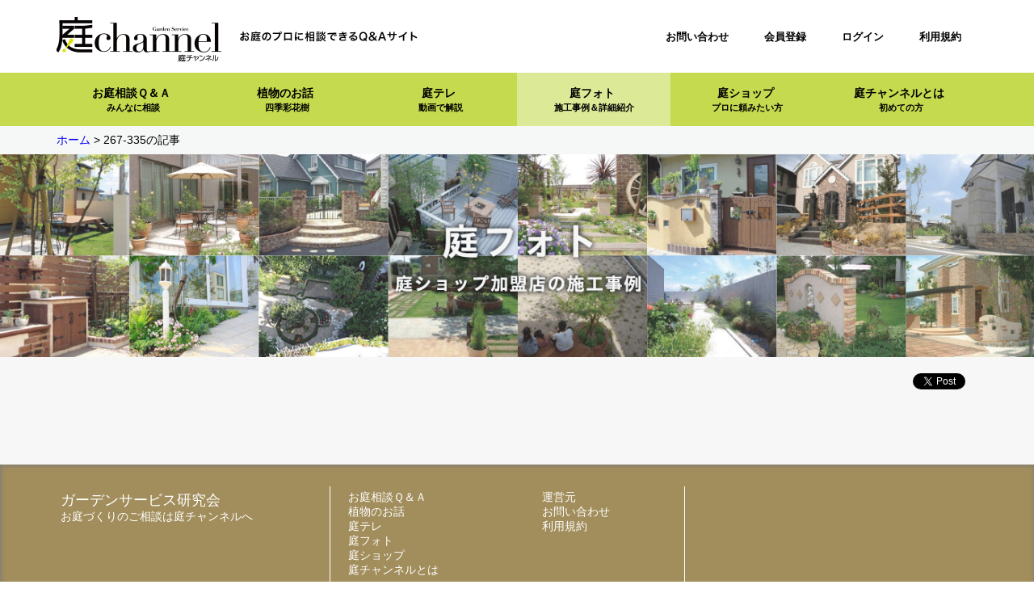

--- FILE ---
content_type: text/html; charset=UTF-8
request_url: https://qa.niwachannel.jp/author/267-335gw-renraku-in/
body_size: 9576
content:
<!DOCTYPE html>
<html>
<head>
<meta charset="utf-8">
<meta http-equiv="X-UA-Compatible" content="IE=edge">
<meta name="viewport" content="width=device-width, initial-scale=1">

<title>  267-335｜庭チャンネル お庭のプロに相談できるＱ＆Ａサイト
</title>

<meta name="description" content="害虫駆除や庭木の剪定、雑草の処理からお庭のデザインまで、お庭の困ったことなら庭チャンネルにお気軽にご相談ください。">
<meta name="keywords" content="バラ,ガーデニング,害虫駆除,庭木,剪定,雑草,デザイン,庭づくり,庭チャンネル">
<meta name="copyright" content="COPYRIGHT ©2012-2016 GARDEN SERVICE CONFERENCE. ALL RIGHTS RESERVED.">

<meta property="og:locale" content="ja_JP">
<meta property="og:site_name" content="庭チャンネル お庭のプロに相談できるＱ＆Ａサイト">
<meta property="og:url" content="http://qa.niwachannel.jp/">
<meta property="og:title" content="庭チャンネル お庭のプロに相談できるＱ＆Ａサイト">
<meta property="og:description" content="害虫駆除や庭木の剪定、雑草の処理からお庭のデザインまで、お庭の困ったことなら庭チャンネルにお気軽にご相談ください。">
<meta property="og:image" content=""><!-- 絶対パスで記述 -->
<meta property="og:type" content="website">
<meta name="twitter:card" content="summary">

<link rel="shortcut icon" href="favicon.ico">

<!--[if lt IE 9]>
<script src="//cdn.jsdelivr.net/html5shiv/3.7.2/html5shiv.min.js"></script>
<script src="//cdnjs.cloudflare.com/ajax/libs/respond.js/1.4.2/respond.min.js"></script>
<![endif]-->
<script src="https://qa.niwachannel.jp/wp-content/themes/niwa_ch/js/jquery-1.11.3.min.js"></script>
<script src="https://qa.niwachannel.jp/wp-content/themes/niwa_ch/js/jquery.bxslider.min.js"></script>
<script type="text/javascript" src="https://ajaxzip3.github.io/ajaxzip3.js"></script>
<script src="https://qa.niwachannel.jp/wp-content/themes/niwa_ch/js/script.js"></script>
<meta name='robots' content='max-image-preview:large' />
	<style>img:is([sizes="auto" i], [sizes^="auto," i]) { contain-intrinsic-size: 3000px 1500px }</style>
	<link rel="alternate" type="application/rss+xml" title="庭チャンネルQ&amp;Aサイト &raquo; 267-335 による投稿のフィード" href="https://qa.niwachannel.jp/author/267-335gw-renraku-in/feed/" />
<script type="text/javascript">
/* <![CDATA[ */
window._wpemojiSettings = {"baseUrl":"https:\/\/s.w.org\/images\/core\/emoji\/16.0.1\/72x72\/","ext":".png","svgUrl":"https:\/\/s.w.org\/images\/core\/emoji\/16.0.1\/svg\/","svgExt":".svg","source":{"concatemoji":"https:\/\/qa.niwachannel.jp\/wp-includes\/js\/wp-emoji-release.min.js?ver=08c7a4c1b6f9ca342472bbdac1358cdc"}};
/*! This file is auto-generated */
!function(s,n){var o,i,e;function c(e){try{var t={supportTests:e,timestamp:(new Date).valueOf()};sessionStorage.setItem(o,JSON.stringify(t))}catch(e){}}function p(e,t,n){e.clearRect(0,0,e.canvas.width,e.canvas.height),e.fillText(t,0,0);var t=new Uint32Array(e.getImageData(0,0,e.canvas.width,e.canvas.height).data),a=(e.clearRect(0,0,e.canvas.width,e.canvas.height),e.fillText(n,0,0),new Uint32Array(e.getImageData(0,0,e.canvas.width,e.canvas.height).data));return t.every(function(e,t){return e===a[t]})}function u(e,t){e.clearRect(0,0,e.canvas.width,e.canvas.height),e.fillText(t,0,0);for(var n=e.getImageData(16,16,1,1),a=0;a<n.data.length;a++)if(0!==n.data[a])return!1;return!0}function f(e,t,n,a){switch(t){case"flag":return n(e,"\ud83c\udff3\ufe0f\u200d\u26a7\ufe0f","\ud83c\udff3\ufe0f\u200b\u26a7\ufe0f")?!1:!n(e,"\ud83c\udde8\ud83c\uddf6","\ud83c\udde8\u200b\ud83c\uddf6")&&!n(e,"\ud83c\udff4\udb40\udc67\udb40\udc62\udb40\udc65\udb40\udc6e\udb40\udc67\udb40\udc7f","\ud83c\udff4\u200b\udb40\udc67\u200b\udb40\udc62\u200b\udb40\udc65\u200b\udb40\udc6e\u200b\udb40\udc67\u200b\udb40\udc7f");case"emoji":return!a(e,"\ud83e\udedf")}return!1}function g(e,t,n,a){var r="undefined"!=typeof WorkerGlobalScope&&self instanceof WorkerGlobalScope?new OffscreenCanvas(300,150):s.createElement("canvas"),o=r.getContext("2d",{willReadFrequently:!0}),i=(o.textBaseline="top",o.font="600 32px Arial",{});return e.forEach(function(e){i[e]=t(o,e,n,a)}),i}function t(e){var t=s.createElement("script");t.src=e,t.defer=!0,s.head.appendChild(t)}"undefined"!=typeof Promise&&(o="wpEmojiSettingsSupports",i=["flag","emoji"],n.supports={everything:!0,everythingExceptFlag:!0},e=new Promise(function(e){s.addEventListener("DOMContentLoaded",e,{once:!0})}),new Promise(function(t){var n=function(){try{var e=JSON.parse(sessionStorage.getItem(o));if("object"==typeof e&&"number"==typeof e.timestamp&&(new Date).valueOf()<e.timestamp+604800&&"object"==typeof e.supportTests)return e.supportTests}catch(e){}return null}();if(!n){if("undefined"!=typeof Worker&&"undefined"!=typeof OffscreenCanvas&&"undefined"!=typeof URL&&URL.createObjectURL&&"undefined"!=typeof Blob)try{var e="postMessage("+g.toString()+"("+[JSON.stringify(i),f.toString(),p.toString(),u.toString()].join(",")+"));",a=new Blob([e],{type:"text/javascript"}),r=new Worker(URL.createObjectURL(a),{name:"wpTestEmojiSupports"});return void(r.onmessage=function(e){c(n=e.data),r.terminate(),t(n)})}catch(e){}c(n=g(i,f,p,u))}t(n)}).then(function(e){for(var t in e)n.supports[t]=e[t],n.supports.everything=n.supports.everything&&n.supports[t],"flag"!==t&&(n.supports.everythingExceptFlag=n.supports.everythingExceptFlag&&n.supports[t]);n.supports.everythingExceptFlag=n.supports.everythingExceptFlag&&!n.supports.flag,n.DOMReady=!1,n.readyCallback=function(){n.DOMReady=!0}}).then(function(){return e}).then(function(){var e;n.supports.everything||(n.readyCallback(),(e=n.source||{}).concatemoji?t(e.concatemoji):e.wpemoji&&e.twemoji&&(t(e.twemoji),t(e.wpemoji)))}))}((window,document),window._wpemojiSettings);
/* ]]> */
</script>
<style id='wp-emoji-styles-inline-css' type='text/css'>

	img.wp-smiley, img.emoji {
		display: inline !important;
		border: none !important;
		box-shadow: none !important;
		height: 1em !important;
		width: 1em !important;
		margin: 0 0.07em !important;
		vertical-align: -0.1em !important;
		background: none !important;
		padding: 0 !important;
	}
</style>
<link rel='stylesheet' id='wp-block-library-css' href='https://qa.niwachannel.jp/wp-includes/css/dist/block-library/style.min.css?ver=08c7a4c1b6f9ca342472bbdac1358cdc' type='text/css' media='all' />
<style id='classic-theme-styles-inline-css' type='text/css'>
/*! This file is auto-generated */
.wp-block-button__link{color:#fff;background-color:#32373c;border-radius:9999px;box-shadow:none;text-decoration:none;padding:calc(.667em + 2px) calc(1.333em + 2px);font-size:1.125em}.wp-block-file__button{background:#32373c;color:#fff;text-decoration:none}
</style>
<style id='global-styles-inline-css' type='text/css'>
:root{--wp--preset--aspect-ratio--square: 1;--wp--preset--aspect-ratio--4-3: 4/3;--wp--preset--aspect-ratio--3-4: 3/4;--wp--preset--aspect-ratio--3-2: 3/2;--wp--preset--aspect-ratio--2-3: 2/3;--wp--preset--aspect-ratio--16-9: 16/9;--wp--preset--aspect-ratio--9-16: 9/16;--wp--preset--color--black: #000000;--wp--preset--color--cyan-bluish-gray: #abb8c3;--wp--preset--color--white: #ffffff;--wp--preset--color--pale-pink: #f78da7;--wp--preset--color--vivid-red: #cf2e2e;--wp--preset--color--luminous-vivid-orange: #ff6900;--wp--preset--color--luminous-vivid-amber: #fcb900;--wp--preset--color--light-green-cyan: #7bdcb5;--wp--preset--color--vivid-green-cyan: #00d084;--wp--preset--color--pale-cyan-blue: #8ed1fc;--wp--preset--color--vivid-cyan-blue: #0693e3;--wp--preset--color--vivid-purple: #9b51e0;--wp--preset--gradient--vivid-cyan-blue-to-vivid-purple: linear-gradient(135deg,rgba(6,147,227,1) 0%,rgb(155,81,224) 100%);--wp--preset--gradient--light-green-cyan-to-vivid-green-cyan: linear-gradient(135deg,rgb(122,220,180) 0%,rgb(0,208,130) 100%);--wp--preset--gradient--luminous-vivid-amber-to-luminous-vivid-orange: linear-gradient(135deg,rgba(252,185,0,1) 0%,rgba(255,105,0,1) 100%);--wp--preset--gradient--luminous-vivid-orange-to-vivid-red: linear-gradient(135deg,rgba(255,105,0,1) 0%,rgb(207,46,46) 100%);--wp--preset--gradient--very-light-gray-to-cyan-bluish-gray: linear-gradient(135deg,rgb(238,238,238) 0%,rgb(169,184,195) 100%);--wp--preset--gradient--cool-to-warm-spectrum: linear-gradient(135deg,rgb(74,234,220) 0%,rgb(151,120,209) 20%,rgb(207,42,186) 40%,rgb(238,44,130) 60%,rgb(251,105,98) 80%,rgb(254,248,76) 100%);--wp--preset--gradient--blush-light-purple: linear-gradient(135deg,rgb(255,206,236) 0%,rgb(152,150,240) 100%);--wp--preset--gradient--blush-bordeaux: linear-gradient(135deg,rgb(254,205,165) 0%,rgb(254,45,45) 50%,rgb(107,0,62) 100%);--wp--preset--gradient--luminous-dusk: linear-gradient(135deg,rgb(255,203,112) 0%,rgb(199,81,192) 50%,rgb(65,88,208) 100%);--wp--preset--gradient--pale-ocean: linear-gradient(135deg,rgb(255,245,203) 0%,rgb(182,227,212) 50%,rgb(51,167,181) 100%);--wp--preset--gradient--electric-grass: linear-gradient(135deg,rgb(202,248,128) 0%,rgb(113,206,126) 100%);--wp--preset--gradient--midnight: linear-gradient(135deg,rgb(2,3,129) 0%,rgb(40,116,252) 100%);--wp--preset--font-size--small: 13px;--wp--preset--font-size--medium: 20px;--wp--preset--font-size--large: 36px;--wp--preset--font-size--x-large: 42px;--wp--preset--spacing--20: 0.44rem;--wp--preset--spacing--30: 0.67rem;--wp--preset--spacing--40: 1rem;--wp--preset--spacing--50: 1.5rem;--wp--preset--spacing--60: 2.25rem;--wp--preset--spacing--70: 3.38rem;--wp--preset--spacing--80: 5.06rem;--wp--preset--shadow--natural: 6px 6px 9px rgba(0, 0, 0, 0.2);--wp--preset--shadow--deep: 12px 12px 50px rgba(0, 0, 0, 0.4);--wp--preset--shadow--sharp: 6px 6px 0px rgba(0, 0, 0, 0.2);--wp--preset--shadow--outlined: 6px 6px 0px -3px rgba(255, 255, 255, 1), 6px 6px rgba(0, 0, 0, 1);--wp--preset--shadow--crisp: 6px 6px 0px rgba(0, 0, 0, 1);}:where(.is-layout-flex){gap: 0.5em;}:where(.is-layout-grid){gap: 0.5em;}body .is-layout-flex{display: flex;}.is-layout-flex{flex-wrap: wrap;align-items: center;}.is-layout-flex > :is(*, div){margin: 0;}body .is-layout-grid{display: grid;}.is-layout-grid > :is(*, div){margin: 0;}:where(.wp-block-columns.is-layout-flex){gap: 2em;}:where(.wp-block-columns.is-layout-grid){gap: 2em;}:where(.wp-block-post-template.is-layout-flex){gap: 1.25em;}:where(.wp-block-post-template.is-layout-grid){gap: 1.25em;}.has-black-color{color: var(--wp--preset--color--black) !important;}.has-cyan-bluish-gray-color{color: var(--wp--preset--color--cyan-bluish-gray) !important;}.has-white-color{color: var(--wp--preset--color--white) !important;}.has-pale-pink-color{color: var(--wp--preset--color--pale-pink) !important;}.has-vivid-red-color{color: var(--wp--preset--color--vivid-red) !important;}.has-luminous-vivid-orange-color{color: var(--wp--preset--color--luminous-vivid-orange) !important;}.has-luminous-vivid-amber-color{color: var(--wp--preset--color--luminous-vivid-amber) !important;}.has-light-green-cyan-color{color: var(--wp--preset--color--light-green-cyan) !important;}.has-vivid-green-cyan-color{color: var(--wp--preset--color--vivid-green-cyan) !important;}.has-pale-cyan-blue-color{color: var(--wp--preset--color--pale-cyan-blue) !important;}.has-vivid-cyan-blue-color{color: var(--wp--preset--color--vivid-cyan-blue) !important;}.has-vivid-purple-color{color: var(--wp--preset--color--vivid-purple) !important;}.has-black-background-color{background-color: var(--wp--preset--color--black) !important;}.has-cyan-bluish-gray-background-color{background-color: var(--wp--preset--color--cyan-bluish-gray) !important;}.has-white-background-color{background-color: var(--wp--preset--color--white) !important;}.has-pale-pink-background-color{background-color: var(--wp--preset--color--pale-pink) !important;}.has-vivid-red-background-color{background-color: var(--wp--preset--color--vivid-red) !important;}.has-luminous-vivid-orange-background-color{background-color: var(--wp--preset--color--luminous-vivid-orange) !important;}.has-luminous-vivid-amber-background-color{background-color: var(--wp--preset--color--luminous-vivid-amber) !important;}.has-light-green-cyan-background-color{background-color: var(--wp--preset--color--light-green-cyan) !important;}.has-vivid-green-cyan-background-color{background-color: var(--wp--preset--color--vivid-green-cyan) !important;}.has-pale-cyan-blue-background-color{background-color: var(--wp--preset--color--pale-cyan-blue) !important;}.has-vivid-cyan-blue-background-color{background-color: var(--wp--preset--color--vivid-cyan-blue) !important;}.has-vivid-purple-background-color{background-color: var(--wp--preset--color--vivid-purple) !important;}.has-black-border-color{border-color: var(--wp--preset--color--black) !important;}.has-cyan-bluish-gray-border-color{border-color: var(--wp--preset--color--cyan-bluish-gray) !important;}.has-white-border-color{border-color: var(--wp--preset--color--white) !important;}.has-pale-pink-border-color{border-color: var(--wp--preset--color--pale-pink) !important;}.has-vivid-red-border-color{border-color: var(--wp--preset--color--vivid-red) !important;}.has-luminous-vivid-orange-border-color{border-color: var(--wp--preset--color--luminous-vivid-orange) !important;}.has-luminous-vivid-amber-border-color{border-color: var(--wp--preset--color--luminous-vivid-amber) !important;}.has-light-green-cyan-border-color{border-color: var(--wp--preset--color--light-green-cyan) !important;}.has-vivid-green-cyan-border-color{border-color: var(--wp--preset--color--vivid-green-cyan) !important;}.has-pale-cyan-blue-border-color{border-color: var(--wp--preset--color--pale-cyan-blue) !important;}.has-vivid-cyan-blue-border-color{border-color: var(--wp--preset--color--vivid-cyan-blue) !important;}.has-vivid-purple-border-color{border-color: var(--wp--preset--color--vivid-purple) !important;}.has-vivid-cyan-blue-to-vivid-purple-gradient-background{background: var(--wp--preset--gradient--vivid-cyan-blue-to-vivid-purple) !important;}.has-light-green-cyan-to-vivid-green-cyan-gradient-background{background: var(--wp--preset--gradient--light-green-cyan-to-vivid-green-cyan) !important;}.has-luminous-vivid-amber-to-luminous-vivid-orange-gradient-background{background: var(--wp--preset--gradient--luminous-vivid-amber-to-luminous-vivid-orange) !important;}.has-luminous-vivid-orange-to-vivid-red-gradient-background{background: var(--wp--preset--gradient--luminous-vivid-orange-to-vivid-red) !important;}.has-very-light-gray-to-cyan-bluish-gray-gradient-background{background: var(--wp--preset--gradient--very-light-gray-to-cyan-bluish-gray) !important;}.has-cool-to-warm-spectrum-gradient-background{background: var(--wp--preset--gradient--cool-to-warm-spectrum) !important;}.has-blush-light-purple-gradient-background{background: var(--wp--preset--gradient--blush-light-purple) !important;}.has-blush-bordeaux-gradient-background{background: var(--wp--preset--gradient--blush-bordeaux) !important;}.has-luminous-dusk-gradient-background{background: var(--wp--preset--gradient--luminous-dusk) !important;}.has-pale-ocean-gradient-background{background: var(--wp--preset--gradient--pale-ocean) !important;}.has-electric-grass-gradient-background{background: var(--wp--preset--gradient--electric-grass) !important;}.has-midnight-gradient-background{background: var(--wp--preset--gradient--midnight) !important;}.has-small-font-size{font-size: var(--wp--preset--font-size--small) !important;}.has-medium-font-size{font-size: var(--wp--preset--font-size--medium) !important;}.has-large-font-size{font-size: var(--wp--preset--font-size--large) !important;}.has-x-large-font-size{font-size: var(--wp--preset--font-size--x-large) !important;}
:where(.wp-block-post-template.is-layout-flex){gap: 1.25em;}:where(.wp-block-post-template.is-layout-grid){gap: 1.25em;}
:where(.wp-block-columns.is-layout-flex){gap: 2em;}:where(.wp-block-columns.is-layout-grid){gap: 2em;}
:root :where(.wp-block-pullquote){font-size: 1.5em;line-height: 1.6;}
</style>
<link rel='stylesheet' id='contact-form-7-css' href='https://qa.niwachannel.jp/wp-content/plugins/contact-form-7/includes/css/styles.css?ver=6.0.6' type='text/css' media='all' />
<link rel='stylesheet' id='contact-form-7-confirm-css' href='https://qa.niwachannel.jp/wp-content/plugins/contact-form-7-add-confirm/includes/css/styles.css?ver=5.1' type='text/css' media='all' />
<link rel='stylesheet' id='dwqa-style-css' href='https://qa.niwachannel.jp/wp-content/plugins/dw-question-answer/inc/templates/default/assets/css/style.css?ver=1598476' type='text/css' media='all' />
<link rel='stylesheet' id='theme-my-login-css' href='https://qa.niwachannel.jp/wp-content/plugins/theme-my-login/assets/styles/theme-my-login.min.css?ver=7.1.12' type='text/css' media='all' />
<link rel='stylesheet' id='ligature-symbols-css' href='https://qa.niwachannel.jp/wp-content/plugins/gianism/assets/css/lsf.css?ver=2.11' type='text/css' media='all' />
<link rel='stylesheet' id='gianism-css' href='https://qa.niwachannel.jp/wp-content/plugins/gianism/assets/css/gianism-style.css?ver=5.2.2' type='text/css' media='all' />
<script type="text/javascript" src="https://qa.niwachannel.jp/wp-includes/js/jquery/jquery.min.js?ver=3.7.1" id="jquery-core-js"></script>
<script type="text/javascript" src="https://qa.niwachannel.jp/wp-includes/js/jquery/jquery-migrate.min.js?ver=3.4.1" id="jquery-migrate-js"></script>
<link rel="https://api.w.org/" href="https://qa.niwachannel.jp/wp-json/" /><link rel="alternate" title="JSON" type="application/json" href="https://qa.niwachannel.jp/wp-json/wp/v2/users/89" /><link rel="EditURI" type="application/rsd+xml" title="RSD" href="https://qa.niwachannel.jp/xmlrpc.php?rsd" />


<link rel="stylesheet" href="https://qa.niwachannel.jp/wp-content/plugins/count-per-day/counter.css" type="text/css" />
<link rel="icon" href="https://qa.niwachannel.jp/wp-content/uploads/2023/04/apple-touch-icon-precomposed-150x150.png" sizes="32x32" />
<link rel="icon" href="https://qa.niwachannel.jp/wp-content/uploads/2023/04/apple-touch-icon-precomposed-250x250.png" sizes="192x192" />
<link rel="apple-touch-icon" href="https://qa.niwachannel.jp/wp-content/uploads/2023/04/apple-touch-icon-precomposed-250x250.png" />
<meta name="msapplication-TileImage" content="https://qa.niwachannel.jp/wp-content/uploads/2023/04/apple-touch-icon-precomposed.png" />

<link rel="stylesheet" href="https://qa.niwachannel.jp/wp-content/themes/niwa_ch/style.css">
<link rel="stylesheet" href="https://qa.niwachannel.jp/wp-content/themes/niwa_ch/css/normalize.css">
<link rel="stylesheet" href="https://qa.niwachannel.jp/wp-content/themes/niwa_ch/css/jquery.bxslider.css">
<link rel="stylesheet" href="https://qa.niwachannel.jp/wp-content/themes/niwa_ch/css/common.css">

	<link rel="stylesheet" href="https://qa.niwachannel.jp/wp-content/themes/niwa_ch/css/photo.css">
	<script src="https://qa.niwachannel.jp/wp-content/themes/niwa_ch/js/masonry_regularly.js"></script>


<style type="text/css">
/*
div.mce-toolbar-grp {
border: none;
display: none;
}
div#mceu_26-body {
display: none;
}
div.mce-statusbar {
display: none;
}
*/
</style>

</head>

<body id="photo">
 <!-- start .content -->
<div class="content">

<header class="header">
<div class="inner cf">
<div class="logos cf">
<h1>
<a href="https://qa.niwachannel.jp">
<img src="https://qa.niwachannel.jp/wp-content/themes/niwa_ch/img/header_logo_pc.gif" class="pc" alt="庭Channel">
<img src="https://qa.niwachannel.jp/wp-content/themes/niwa_ch/img/header_logo_sp.gif" class="sp" alt="庭Channel">
</a>
</h1>
<div class="description">
<img src="https://qa.niwachannel.jp/wp-content/themes/niwa_ch/img/header_description.gif" alt="お庭のプロに相談できるＱ＆Ａサイト">
</div>
</div>
<div class="navi-btn-sp">
<img src="https://qa.niwachannel.jp/wp-content/themes/niwa_ch/img/navi_btn_sp.gif" alt="menu">
</div>
<div class="innerRight">
<div class="userInfo">
</div>
<ul>
<li><a href="https://qa.niwachannel.jp/contact/">お問い合わせ</a></li>
<li><a href="https://qa.niwachannel.jp/register">会員登録</a></li>
<li><a href="https://qa.niwachannel.jp/login/">ログイン</a></li>
<li><a href="https://qa.niwachannel.jp/agreement/">利用規約</a></li>
</ul>
</div>
</div>
</header>

<section class="navi">
<div class="inner">
<ul class="pc">

<li>
<a href="https://qa.niwachannel.jp/qa/">
お庭相談Ｑ＆Ａ<br><span>みんなに相談</span>
</a>
</li>

<li>
<a href="https://qa.niwachannel.jp/faq/">
植物のお話<br><span>四季彩花樹</span>
</a>
</li>

<li style="display:none">
<a href="https://qa.niwachannel.jp/howto/">
HOW TO<br><span>基礎知識や栽培方法</span>
</a>
</li>

<li>
<a href="https://qa.niwachannel.jp/tv/">
庭テレ<br><span>動画で解説</span>
</a>
</li>

<li class="on">
<a href="https://qa.niwachannel.jp/photo/">
庭フォト<br><span>施工事例＆詳細紹介</span>
</a>
</li>

<li>
<a href="https://qa.niwachannel.jp/shop/">
庭ショップ<br><span>プロに頼みたい方</span>
</a>
</li>

<li>
<a href="https://qa.niwachannel.jp/intro/">
庭チャンネルとは<br><span>初めての方</span>
</a>
</li>

</ul>

<ul class="sp cf">

<li class="on">
<p><a href="https://qa.niwachannel.jp/qa/">お庭相談Ｑ＆Ａ<span>みんなに相談</span></a></p>
</li>

<li>
<p><a href="https://qa.niwachannel.jp/faq/">植物のお話<span>四季彩花樹</span></a></p>
</li>

<li style="display:none">
<p><a href="https://qa.niwachannel.jp/howto/">HOW TO<span>基礎知識や栽培方法</span></a></p>
</li>

<li>
<p><a href="https://qa.niwachannel.jp/tv/">庭テレ<span>動画で解説</span></a></p>
</li>

<li>
<p><a href="https://qa.niwachannel.jp/photo/">庭フォト<span>施工事例＆詳細紹介</span></a></p>
</li>

<li>
<p><a href="https://qa.niwachannel.jp/shop/">庭ショップ<span>プロに頼みたい方</span></a></p>
</li>

<li>
<p><a href="https://qa.niwachannel.jp/intro/">庭チャンネルとは<span>初めての方</span></a></p>
</li>

<li class="sub">
<p><a href="https://qa.niwachannel.jp/company/">運営元</a></p>
</li>

<!--<li class="sub">
<p><a href="https://qa.niwachannel.jp/contact/">お問い合わせ</a></p>
</li>-->

<!--<li class="sub">
<p><a href="https://qa.niwachannel.jp/sitemap/">サイトマップ</a></p>
</li>-->

<li class="sub">
<p><a href="https://qa.niwachannel.jp/agreement/">利用規約</a></p>
</li>

<!--<li class="sub">
<p><a href="https://qa.niwachannel.jp/privacy/">プライバシーポリシー</a></p>
</li>-->

</ul>
</div>
</section><!-- .navi -->

<section class="breadcrumb">
<div class="inner">

<ul>
<!-- Breadcrumb NavXT 7.4.1 -->
<li class="home"><a href="https://qa.niwachannel.jp">ホーム</a></li>
<li class="author current-item"><span property="itemListElement" typeof="ListItem"><span property="name">267-335の記事</span><meta property="position" content="2"></span></li>
</ul>
</div>
</section><!-- .breadcrumb -->

	<section class="mv">
		<div class="inner">
			<a href="https://qa.niwachannel.jp/photo/">
				<img src="https://qa.niwachannel.jp/wp-content/themes/niwa_ch/img/photo/pc_photo_title.jpg" class="pc" alt="庭フォト　お庭の施工例">
				<img src="https://qa.niwachannel.jp/wp-content/themes/niwa_ch/img/photo/sp_photo_title_bnr.jpg" class="sp" alt="庭フォト　お庭の施工例">
			</a>
		</div>
	</section>

	<section class="photo-contents">
		<div class="inner cf">
			<div class="photo-main">
				<div class="photo-main-flex container">

<div class="snsbtn">
	<ul>
		<li><div class="fb-share-button" data-layout="button"></div></li><!--
		--><li><a class="twitter-share-button" href="https://twitter.com/share" data-dnt="true">Tweet</a></li><!--
		--><li><div class="g-plus" data-action="share" data-annotation="none" data-href="https://qa.niwachannel.jp//"></div></li>
	</ul>
</div><!-- .snsbtn -->

<div id="fb-root"></div>
<script>(function(d, s, id) {
  var js, fjs = d.getElementsByTagName(s)[0];
  if (d.getElementById(id)) return;
  js = d.createElement(s); js.id = id;
  js.src = "//connect.facebook.net/ja_JP/sdk.js#xfbml=1&version=v2.5&appId=1698269587111237";
  fjs.parentNode.insertBefore(js, fjs);
}(document, 'script', 'facebook-jssdk'));</script>
<script>
window.twttr=(function(d,s,id){var js,fjs=d.getElementsByTagName(s)[0],t=window.twttr||{};if(d.getElementById(id))return;js=d.createElement(s);js.id=id;js.src="https://platform.twitter.com/widgets.js";fjs.parentNode.insertBefore(js,fjs);t._e=[];t.ready=function(f){t._e.push(f);};return t;}(document,"script","twitter-wjs"));
</script>
<script src="https://apis.google.com/js/platform.js" async defer>
  {lang: "ja"}
</script>
				<section class="photo-main-inner js-masonry mb70 cf">


				</section><!-- .photo-main-inner -->
				</div><!-- .photo-main-flex" -->
			</div><!-- .photo-main -->
		</div><!-- .inner -->
	</section><!-- .photo-contents -->

<footer class="footer">
<div class="inner cf">
<!-- start .tel -->
<!-- end .tel -->
<!-- start .address -->
<div class="address">
<section>
<h1>ガーデンサービス研究会</h1>
<p><a href="http://niwachannel.jp/" target="_blank">お庭づくりのご相談は庭チャンネルへ</a></p>
</section>
</div>
<!-- end .address -->
<!-- start .link -->
<div class="link">
<nav>
<ul class="nav01">
<li><a href="https://qa.niwachannel.jp/qa/">お庭相談Ｑ＆Ａ</a></li>
<li><a href="https://qa.niwachannel.jp/faq/">植物のお話</a></li>
<li><a href="https://qa.niwachannel.jp/tv/">庭テレ</a></li>
<li><a href="https://qa.niwachannel.jp/photo/">庭フォト</a></li>
<li><a href="https://qa.niwachannel.jp/shop/">庭ショップ</a></li>
<li><a href="https://qa.niwachannel.jp/intro/">庭チャンネルとは</a></li>
</ul>
<ul class="nav02">
<li><a href="https://qa.niwachannel.jp/company/">運営元</a></li>
<li><a href="https://qa.niwachannel.jp/contact/">お問い合わせ</a></li>
<li><a href="https://qa.niwachannel.jp/agreement/">利用規約</a></li>
<!--<li><a href="https://qa.niwachannel.jp/privacy/">プライバシーポリシー</a></li>-->
</ul>
</nav>
</div>
<!-- end .link -->
</div>
</footer>
</div>
<!-- end .content -->

<div id="page-top" class="page-top">
	<p><a id="move-page-top" class="move-page-top"><img src="https://qa.niwachannel.jp/wp-content/themes/niwa_ch/img/btn_pagetop.png" alt="TOPへ戻る"></a></p>
</div><!-- #page-top -->
<script type="speculationrules">
{"prefetch":[{"source":"document","where":{"and":[{"href_matches":"\/*"},{"not":{"href_matches":["\/wp-*.php","\/wp-admin\/*","\/wp-content\/uploads\/*","\/wp-content\/*","\/wp-content\/plugins\/*","\/wp-content\/themes\/niwa_ch\/*","\/*\\?(.+)"]}},{"not":{"selector_matches":"a[rel~=\"nofollow\"]"}},{"not":{"selector_matches":".no-prefetch, .no-prefetch a"}}]},"eagerness":"conservative"}]}
</script>
<script type="text/javascript" src="https://qa.niwachannel.jp/wp-includes/js/dist/hooks.min.js?ver=4d63a3d491d11ffd8ac6" id="wp-hooks-js"></script>
<script type="text/javascript" src="https://qa.niwachannel.jp/wp-includes/js/dist/i18n.min.js?ver=5e580eb46a90c2b997e6" id="wp-i18n-js"></script>
<script type="text/javascript" id="wp-i18n-js-after">
/* <![CDATA[ */
wp.i18n.setLocaleData( { 'text direction\u0004ltr': [ 'ltr' ] } );
/* ]]> */
</script>
<script type="text/javascript" src="https://qa.niwachannel.jp/wp-content/plugins/contact-form-7/includes/swv/js/index.js?ver=6.0.6" id="swv-js"></script>
<script type="text/javascript" id="contact-form-7-js-translations">
/* <![CDATA[ */
( function( domain, translations ) {
	var localeData = translations.locale_data[ domain ] || translations.locale_data.messages;
	localeData[""].domain = domain;
	wp.i18n.setLocaleData( localeData, domain );
} )( "contact-form-7", {"translation-revision-date":"2025-04-11 06:42:50+0000","generator":"GlotPress\/4.0.1","domain":"messages","locale_data":{"messages":{"":{"domain":"messages","plural-forms":"nplurals=1; plural=0;","lang":"ja_JP"},"This contact form is placed in the wrong place.":["\u3053\u306e\u30b3\u30f3\u30bf\u30af\u30c8\u30d5\u30a9\u30fc\u30e0\u306f\u9593\u9055\u3063\u305f\u4f4d\u7f6e\u306b\u7f6e\u304b\u308c\u3066\u3044\u307e\u3059\u3002"],"Error:":["\u30a8\u30e9\u30fc:"]}},"comment":{"reference":"includes\/js\/index.js"}} );
/* ]]> */
</script>
<script type="text/javascript" id="contact-form-7-js-before">
/* <![CDATA[ */
var wpcf7 = {
    "api": {
        "root": "https:\/\/qa.niwachannel.jp\/wp-json\/",
        "namespace": "contact-form-7\/v1"
    }
};
/* ]]> */
</script>
<script type="text/javascript" src="https://qa.niwachannel.jp/wp-content/plugins/contact-form-7/includes/js/index.js?ver=6.0.6" id="contact-form-7-js"></script>
<script type="text/javascript" src="https://qa.niwachannel.jp/wp-includes/js/jquery/jquery.form.min.js?ver=4.3.0" id="jquery-form-js"></script>
<script type="text/javascript" src="https://qa.niwachannel.jp/wp-content/plugins/contact-form-7-add-confirm/includes/js/scripts.js?ver=5.1" id="contact-form-7-confirm-js"></script>
<script type="text/javascript" id="infinite-scroll-js-extra">
/* <![CDATA[ */
var infinite_scroll = "{\"loading\":{\"msgText\":\"\",\"finishedMsg\":\"\",\"img\":\"https:\\\/\\\/qa.niwachannel.jp\\\/wp-content\\\/plugins\\\/infinite-scroll\\\/img\\\/ajax-loader.gif\"},\"nextSelector\":\".page-navi a:first\",\"navSelector\":\".page-navi\",\"itemSelector\":\".m_item\",\"contentSelector\":\".js-masonry\",\"debug\":false,\"behavior\":\"\",\"callback\":\"$(document).ready(function($){\\r\\n\\tvar colnum = 0;\\r\\n\\t$items_array = $(\\\".js-masonry .m_item\\\");\\r\\n\\r\\n\\t$.masonryRegularly = function(){\\r\\n\\t\\tswitch($(\\\".container\\\").width()){\\r\\n\\t\\t\\tcase 380:if(colnum==1)return;colnum=1;break;\\r\\n\\t\\t\\tcase 760:if(colnum==2)return;colnum=2;break;\\r\\n\\t\\t\\tcase 1140:if(colnum==3)return;colnum=3;break;\\r\\n\\t\\t}\\r\\n\\r\\n\\t\\tvar $new_html = $();\\r\\n\\t\\tvar new_html_array = [];\\r\\n\\t\\tfor(var i=0;i<colnum;i++){\\r\\n\\t\\t\\tnew_html_array[i] = $('<div class=\\\"m_column\\\">');\\r\\n\\t\\t}\\r\\n\\t\\tfor(var i=0;i<$items_array.length;i++){\\r\\n\\t\\t\\tnew_html_array[i%colnum].append($items_array[i]);\\r\\n\\t\\t}\\r\\n\\t\\tfor(var i=0;i<colnum;i++){\\r\\n\\t\\t\\t$new_html = $new_html.add(new_html_array[i]);\\r\\n\\t\\t}\\r\\n\\t\\t$(\\\".js-masonry\\\").html($new_html);\\r\\n\\t\\tconsole.log(new_html_array);\\r\\n\\t};\\r\\n\\r\\n\\t$.masonryRegularly();\\r\\n})(jQuery);\"}";
/* ]]> */
</script>
<script type="text/javascript" src="https://qa.niwachannel.jp/wp-content/plugins/infinite-scroll/js/front-end/jquery.infinitescroll.js?ver=2.6.1" id="infinite-scroll-js"></script>
<script type="text/javascript" id="theme-my-login-js-extra">
/* <![CDATA[ */
var themeMyLogin = {"action":"","errors":[]};
/* ]]> */
</script>
<script type="text/javascript" src="https://qa.niwachannel.jp/wp-content/plugins/theme-my-login/assets/scripts/theme-my-login.min.js?ver=7.1.12" id="theme-my-login-js"></script>
<script type="text/javascript" src="https://qa.niwachannel.jp/wp-includes/js/jquery/ui/effect.min.js?ver=1.13.3" id="jquery-effects-core-js"></script>
<script type="text/javascript" src="https://qa.niwachannel.jp/wp-includes/js/jquery/ui/effect-highlight.min.js?ver=1.13.3" id="jquery-effects-highlight-js"></script>
<script type="text/javascript" src="https://qa.niwachannel.jp/wp-content/plugins/gianism/assets/js/js.cookie.min.js?ver=3.0.4" id="js-cookie-js"></script>
<script type="text/javascript" id="gianism-notice-helper-js-extra">
/* <![CDATA[ */
var GianismHelper = {"confirmLabel":"\u540c\u610f\u304c\u5fc5\u8981\u3067\u3059","btnConfirm":"\u78ba\u8a8d","btnCancel":"\u30ad\u30e3\u30f3\u30bb\u30eb"};
var Gianism = {"admin":""};
/* ]]> */
</script>
<script type="text/javascript" src="https://qa.niwachannel.jp/wp-content/plugins/gianism/assets/js/public-notice.js?ver=5.2.2" id="gianism-notice-helper-js"></script>
<script type="text/javascript">
// Because the `wp_localize_script` method makes everything a string
infinite_scroll = jQuery.parseJSON(infinite_scroll);

jQuery( infinite_scroll.contentSelector ).infinitescroll( infinite_scroll, function(newElements, data, url) { eval(infinite_scroll.callback); });
</script>

<script>
(function(i,s,o,g,r,a,m){i['GoogleAnalyticsObject']=r;i[r]=i[r]||function(){
(i[r].q=i[r].q||[]).push(arguments)},i[r].l=1*new Date();a=s.createElement(o),
m=s.getElementsByTagName(o)[0];a.async=1;a.src=g;m.parentNode.insertBefore(a,m)
})(window,document,'script','https://www.google-analytics.com/analytics.js','ga');

ga('create', 'UA-36963341-2', 'auto');
ga('send', 'pageview');

</script>

</body>
</html>

--- FILE ---
content_type: text/html; charset=utf-8
request_url: https://accounts.google.com/o/oauth2/postmessageRelay?parent=https%3A%2F%2Fqa.niwachannel.jp&jsh=m%3B%2F_%2Fscs%2Fabc-static%2F_%2Fjs%2Fk%3Dgapi.lb.en.OE6tiwO4KJo.O%2Fd%3D1%2Frs%3DAHpOoo_Itz6IAL6GO-n8kgAepm47TBsg1Q%2Fm%3D__features__
body_size: 161
content:
<!DOCTYPE html><html><head><title></title><meta http-equiv="content-type" content="text/html; charset=utf-8"><meta http-equiv="X-UA-Compatible" content="IE=edge"><meta name="viewport" content="width=device-width, initial-scale=1, minimum-scale=1, maximum-scale=1, user-scalable=0"><script src='https://ssl.gstatic.com/accounts/o/2580342461-postmessagerelay.js' nonce="N0ANMWnKs-vOv94WgWobbw"></script></head><body><script type="text/javascript" src="https://apis.google.com/js/rpc:shindig_random.js?onload=init" nonce="N0ANMWnKs-vOv94WgWobbw"></script></body></html>

--- FILE ---
content_type: text/css
request_url: https://qa.niwachannel.jp/wp-content/plugins/dw-question-answer/inc/templates/default/assets/css/style.css?ver=1598476
body_size: 11146
content:
@import "../font/font-awesome/css/font-awesome.min.css";.dwqa-container .dwqa-btn,.dwqa-container .login-box input[type="submit"]{display:inline-block;margin-bottom:0;font-weight:normal;text-align:center;vertical-align:middle;cursor:pointer;background-image:none;border:1px solid transparent;white-space:nowrap;padding:4px 8px;font-size:14px;line-height:1.42857143;border-radius:0;-webkit-user-select:none;-moz-user-select:none;-ms-user-select:none;-o-user-select:none;user-select:none;-webkit-box-shadow:none;box-shadow:none}.dwqa-container .dwqa-btn:focus,.dwqa-container .login-box input[type="submit"]:focus{outline:thin dotted #333;outline:5px auto -webkit-focus-ring-color;outline-offset:-2px}.dwqa-container .dwqa-btn:hover,.dwqa-container .login-box input[type="submit"]:hover,.dwqa-container .dwqa-btn:focus,.dwqa-container .login-box input[type="submit"]:focus{color:#333;text-decoration:none;background-image:none}.dwqa-container .dwqa-btn.disabled,.dwqa-container .login-box input[type="submit"].disabled,.dwqa-container .dwqa-btn[disabled],.dwqa-container .login-box input[type="submit"][disabled],fieldset[disabled] .dwqa-container .dwqa-btn,fieldset[disabled] .dwqa-container .login-box input[type="submit"]{cursor:not-allowed;pointer-events:none;opacity:.65;filter:alpha(opacity=65);-webkit-box-shadow:none;box-shadow:none}.dwqa-container .dwqa-btn-default{color:#333;background-color:#fff;border-color:#ccc}.dwqa-container .dwqa-btn-default:hover,.dwqa-container .dwqa-btn-default:focus,.dwqa-container .dwqa-btn-default:active,.dwqa-container .dwqa-btn-default.active,.open .dropdown-toggle.dwqa-container .dwqa-btn-default{opacity:1;color:#333;background-color:#ebebeb;border-color:#adadad}.dwqa-container .dwqa-btn-default:active,.dwqa-container .dwqa-btn-default.active,.open .dropdown-toggle.dwqa-container .dwqa-btn-default{background-image:none}.dwqa-container .dwqa-btn-default.disabled,.dwqa-container .dwqa-btn-default[disabled],fieldset[disabled] .dwqa-container .dwqa-btn-default,.dwqa-container .dwqa-btn-default.disabled:hover,.dwqa-container .dwqa-btn-default[disabled]:hover,fieldset[disabled] .dwqa-container .dwqa-btn-default:hover,.dwqa-container .dwqa-btn-default.disabled:focus,.dwqa-container .dwqa-btn-default[disabled]:focus,fieldset[disabled] .dwqa-container .dwqa-btn-default:focus,.dwqa-container .dwqa-btn-default.disabled:active,.dwqa-container .dwqa-btn-default[disabled]:active,fieldset[disabled] .dwqa-container .dwqa-btn-default:active,.dwqa-container .dwqa-btn-default.disabled.active,.dwqa-container .dwqa-btn-default[disabled].active,fieldset[disabled] .dwqa-container .dwqa-btn-default.active{background-color:#fff;border-color:#ccc}.dwqa-container .dwqa-btn-primary,.dwqa-container .login-box input[type="submit"]{color:#fff;background-color:#428bca;border-color:#357ebd}.dwqa-container .dwqa-btn-primary:hover,.dwqa-container .login-box input[type="submit"]:hover,.dwqa-container .dwqa-btn-primary:focus,.dwqa-container .login-box input[type="submit"]:focus,.dwqa-container .dwqa-btn-primary:active,.dwqa-container .login-box input[type="submit"]:active,.dwqa-container .dwqa-btn-primary.active,.dwqa-container .login-box input[type="submit"].active,.open .dropdown-toggle.dwqa-container .dwqa-btn-primary,.open .dropdown-toggle.dwqa-container .login-box input[type="submit"]{opacity:1;color:#fff;background-color:#3276b1;border-color:#285e8e}.dwqa-container .dwqa-btn-primary:active,.dwqa-container .login-box input[type="submit"]:active,.dwqa-container .dwqa-btn-primary.active,.dwqa-container .login-box input[type="submit"].active,.open .dropdown-toggle.dwqa-container .dwqa-btn-primary,.open .dropdown-toggle.dwqa-container .login-box input[type="submit"]{background-image:none}.dwqa-container .dwqa-btn-primary.disabled,.dwqa-container .login-box input[type="submit"].disabled,.dwqa-container .dwqa-btn-primary[disabled],.dwqa-container .login-box input[type="submit"][disabled],fieldset[disabled] .dwqa-container .dwqa-btn-primary,fieldset[disabled] .dwqa-container .login-box input[type="submit"],.dwqa-container .dwqa-btn-primary.disabled:hover,.dwqa-container .login-box input[type="submit"].disabled:hover,.dwqa-container .dwqa-btn-primary[disabled]:hover,.dwqa-container .login-box input[type="submit"][disabled]:hover,fieldset[disabled] .dwqa-container .dwqa-btn-primary:hover,fieldset[disabled] .dwqa-container .login-box input[type="submit"]:hover,.dwqa-container .dwqa-btn-primary.disabled:focus,.dwqa-container .login-box input[type="submit"].disabled:focus,.dwqa-container .dwqa-btn-primary[disabled]:focus,.dwqa-container .login-box input[type="submit"][disabled]:focus,fieldset[disabled] .dwqa-container .dwqa-btn-primary:focus,fieldset[disabled] .dwqa-container .login-box input[type="submit"]:focus,.dwqa-container .dwqa-btn-primary.disabled:active,.dwqa-container .login-box input[type="submit"].disabled:active,.dwqa-container .dwqa-btn-primary[disabled]:active,.dwqa-container .login-box input[type="submit"][disabled]:active,fieldset[disabled] .dwqa-container .dwqa-btn-primary:active,fieldset[disabled] .dwqa-container .login-box input[type="submit"]:active,.dwqa-container .dwqa-btn-primary.disabled.active,.dwqa-container .login-box input[type="submit"].disabled.active,.dwqa-container .dwqa-btn-primary[disabled].active,.dwqa-container .login-box input[type="submit"][disabled].active,fieldset[disabled] .dwqa-container .dwqa-btn-primary.active,fieldset[disabled] .dwqa-container .login-box input[type="submit"].active{background-color:#428bca;border-color:#357ebd}.dwqa-container .dwqa-btn-warning{color:#fff;background-color:#f0ad4e;border-color:#eea236}.dwqa-container .dwqa-btn-warning:hover,.dwqa-container .dwqa-btn-warning:focus,.dwqa-container .dwqa-btn-warning:active,.dwqa-container .dwqa-btn-warning.active,.open .dropdown-toggle.dwqa-container .dwqa-btn-warning{opacity:1;color:#fff;background-color:#ed9c28;border-color:#d58512}.dwqa-container .dwqa-btn-warning:active,.dwqa-container .dwqa-btn-warning.active,.open .dropdown-toggle.dwqa-container .dwqa-btn-warning{background-image:none}.dwqa-container .dwqa-btn-warning.disabled,.dwqa-container .dwqa-btn-warning[disabled],fieldset[disabled] .dwqa-container .dwqa-btn-warning,.dwqa-container .dwqa-btn-warning.disabled:hover,.dwqa-container .dwqa-btn-warning[disabled]:hover,fieldset[disabled] .dwqa-container .dwqa-btn-warning:hover,.dwqa-container .dwqa-btn-warning.disabled:focus,.dwqa-container .dwqa-btn-warning[disabled]:focus,fieldset[disabled] .dwqa-container .dwqa-btn-warning:focus,.dwqa-container .dwqa-btn-warning.disabled:active,.dwqa-container .dwqa-btn-warning[disabled]:active,fieldset[disabled] .dwqa-container .dwqa-btn-warning:active,.dwqa-container .dwqa-btn-warning.disabled.active,.dwqa-container .dwqa-btn-warning[disabled].active,fieldset[disabled] .dwqa-container .dwqa-btn-warning.active{background-color:#f0ad4e;border-color:#eea236}.dwqa-container .dwqa-btn-danger{color:#fff;background-color:#d9534f;border-color:#d43f3a}.dwqa-container .dwqa-btn-danger:hover,.dwqa-container .dwqa-btn-danger:focus,.dwqa-container .dwqa-btn-danger:active,.dwqa-container .dwqa-btn-danger.active,.open .dropdown-toggle.dwqa-container .dwqa-btn-danger{opacity:1;color:#fff;background-color:#d2322d;border-color:#ac2925}.dwqa-container .dwqa-btn-danger:active,.dwqa-container .dwqa-btn-danger.active,.open .dropdown-toggle.dwqa-container .dwqa-btn-danger{background-image:none}.dwqa-container .dwqa-btn-danger.disabled,.dwqa-container .dwqa-btn-danger[disabled],fieldset[disabled] .dwqa-container .dwqa-btn-danger,.dwqa-container .dwqa-btn-danger.disabled:hover,.dwqa-container .dwqa-btn-danger[disabled]:hover,fieldset[disabled] .dwqa-container .dwqa-btn-danger:hover,.dwqa-container .dwqa-btn-danger.disabled:focus,.dwqa-container .dwqa-btn-danger[disabled]:focus,fieldset[disabled] .dwqa-container .dwqa-btn-danger:focus,.dwqa-container .dwqa-btn-danger.disabled:active,.dwqa-container .dwqa-btn-danger[disabled]:active,fieldset[disabled] .dwqa-container .dwqa-btn-danger:active,.dwqa-container .dwqa-btn-danger.disabled.active,.dwqa-container .dwqa-btn-danger[disabled].active,fieldset[disabled] .dwqa-container .dwqa-btn-danger.active{background-color:#d9534f;border-color:#d43f3a}.dwqa-container .dwqa-btn-success{color:#fff;background-color:#5cb85c;border-color:#4cae4c}.dwqa-container .dwqa-btn-success:hover,.dwqa-container .dwqa-btn-success:focus,.dwqa-container .dwqa-btn-success:active,.dwqa-container .dwqa-btn-success.active,.open .dropdown-toggle.dwqa-container .dwqa-btn-success{opacity:1;color:#fff;background-color:#47a447;border-color:#398439}.dwqa-container .dwqa-btn-success:active,.dwqa-container .dwqa-btn-success.active,.open .dropdown-toggle.dwqa-container .dwqa-btn-success{background-image:none}.dwqa-container .dwqa-btn-success.disabled,.dwqa-container .dwqa-btn-success[disabled],fieldset[disabled] .dwqa-container .dwqa-btn-success,.dwqa-container .dwqa-btn-success.disabled:hover,.dwqa-container .dwqa-btn-success[disabled]:hover,fieldset[disabled] .dwqa-container .dwqa-btn-success:hover,.dwqa-container .dwqa-btn-success.disabled:focus,.dwqa-container .dwqa-btn-success[disabled]:focus,fieldset[disabled] .dwqa-container .dwqa-btn-success:focus,.dwqa-container .dwqa-btn-success.disabled:active,.dwqa-container .dwqa-btn-success[disabled]:active,fieldset[disabled] .dwqa-container .dwqa-btn-success:active,.dwqa-container .dwqa-btn-success.disabled.active,.dwqa-container .dwqa-btn-success[disabled].active,fieldset[disabled] .dwqa-container .dwqa-btn-success.active{background-color:#5cb85c;border-color:#4cae4c}.dwqa-container .dwqa-btn-info{color:#fff;background-color:#5bc0de;border-color:#46b8da}.dwqa-container .dwqa-btn-info:hover,.dwqa-container .dwqa-btn-info:focus,.dwqa-container .dwqa-btn-info:active,.dwqa-container .dwqa-btn-info.active,.open .dropdown-toggle.dwqa-container .dwqa-btn-info{opacity:1;color:#fff;background-color:#39b3d7;border-color:#269abc}.dwqa-container .dwqa-btn-info:active,.dwqa-container .dwqa-btn-info.active,.open .dropdown-toggle.dwqa-container .dwqa-btn-info{background-image:none}.dwqa-container .dwqa-btn-info.disabled,.dwqa-container .dwqa-btn-info[disabled],fieldset[disabled] .dwqa-container .dwqa-btn-info,.dwqa-container .dwqa-btn-info.disabled:hover,.dwqa-container .dwqa-btn-info[disabled]:hover,fieldset[disabled] .dwqa-container .dwqa-btn-info:hover,.dwqa-container .dwqa-btn-info.disabled:focus,.dwqa-container .dwqa-btn-info[disabled]:focus,fieldset[disabled] .dwqa-container .dwqa-btn-info:focus,.dwqa-container .dwqa-btn-info.disabled:active,.dwqa-container .dwqa-btn-info[disabled]:active,fieldset[disabled] .dwqa-container .dwqa-btn-info:active,.dwqa-container .dwqa-btn-info.disabled.active,.dwqa-container .dwqa-btn-info[disabled].active,fieldset[disabled] .dwqa-container .dwqa-btn-info.active{background-color:#5bc0de;border-color:#46b8da}.dwqa-container .dwqa-btn-link{color:#428bca;font-weight:normal;cursor:pointer;border-radius:0}.dwqa-container .dwqa-btn-link,.dwqa-container .dwqa-btn-link:active,.dwqa-container .dwqa-btn-link[disabled],fieldset[disabled] .dwqa-container .dwqa-btn-link{background-color:transparent;-webkit-box-shadow:none;box-shadow:none}.dwqa-container .dwqa-btn-link,.dwqa-container .dwqa-btn-link:hover,.dwqa-container .dwqa-btn-link:focus,.dwqa-container .dwqa-btn-link:active{border-color:transparent}.dwqa-container .dwqa-btn-link:hover,.dwqa-container .dwqa-btn-link:focus{color:#2a6496;text-decoration:underline;background-color:transparent}.dwqa-container .dwqa-btn-link[disabled]:hover,fieldset[disabled] .dwqa-container .dwqa-btn-link:hover,.dwqa-container .dwqa-btn-link[disabled]:focus,fieldset[disabled] .dwqa-container .dwqa-btn-link:focus{color:#999;text-decoration:none}.dwqa-btn-lg{padding:10px 16px;font-size:24px;line-height:1.33;border-radius:6px}.dwqa-btn-sm{padding:5px 10px;font-size:11px;line-height:1.5;border-radius:3px}.dwqa-btn-xs{padding:1px 5px;font-size:11px;line-height:1.5;border-radius:3px}.dwqa-btn-block{display:block;width:100%;padding-left:0;padding-right:0}.dwqa-btn-block+.dwqa-btn-block{margin-top:5px}input[type="submit"].dwqa-btn-block,input[type="reset"].dwqa-btn-block,input[type="button"].dwqa-btn-block{width:100%}.dwqa-btn-group,.dwqa-btn-group-vertical{position:relative;display:inline-block;vertical-align:middle}.dwqa-btn-group>.dwqa-btn,.dwqa-btn-group-vertical>.dwqa-btn{position:relative;float:left}.dwqa-btn-group>.dwqa-btn:hover,.dwqa-btn-group-vertical>.dwqa-btn:hover,.dwqa-btn-group>.dwqa-btn:focus,.dwqa-btn-group-vertical>.dwqa-btn:focus,.dwqa-btn-group>.dwqa-btn:active,.dwqa-btn-group-vertical>.dwqa-btn:active,.dwqa-btn-group>.dwqa-btn.active,.dwqa-btn-group-vertical>.dwqa-btn.active{z-index:2}.dwqa-btn-group>.dwqa-btn:focus,.dwqa-btn-group-vertical>.dwqa-btn:focus{outline:none}.dwqa-btn-group .dwqa-btn+.dwqa-btn,.dwqa-btn-group .dwqa-btn+.dwqa-btn-group,.dwqa-btn-group .dwqa-btn-group+.dwqa-btn,.dwqa-btn-group .dwqa-btn-group+.dwqa-btn-group{margin-left:-1px}.dwqa-btn-toolbar:before,.dwqa-btn-toolbar:after{content:" ";display:table}.dwqa-btn-toolbar:after{clear:both}.dwqa-btn-toolbar .dwqa-btn-group{float:left}.dwqa-btn-toolbar>.dwqa-btn+.dwqa-btn,.dwqa-btn-toolbar>.dwqa-btn-group+.dwqa-btn,.dwqa-btn-toolbar>.dwqa-btn+.dwqa-btn-group,.dwqa-btn-toolbar>.dwqa-btn-group+.dwqa-btn-group{margin-left:5px}.dwqa-btn-group>.dwqa-btn:not(:first-child):not(:last-child):not(.dropdown-toggle){border-radius:0}.dwqa-btn-group>.dwqa-btn:first-child{margin-left:0}.dwqa-btn-group>.dwqa-btn:first-child:not(:last-child):not(.dropdown-toggle){border-bottom-right-radius:0;border-top-right-radius:0}.dwqa-btn-group>.dwqa-btn:last-child:not(:first-child),.dwqa-btn-group>.dropdown-toggle:not(:first-child){border-bottom-left-radius:0;border-top-left-radius:0}.dwqa-btn-group>.dwqa-btn-group{float:left}.dwqa-btn-group>.dwqa-btn-group:not(:first-child):not(:last-child)>.dwqa-btn{border-radius:0}.dwqa-btn-group>.dwqa-btn-group:first-child>.dwqa-btn:last-child,.dwqa-btn-group>.dwqa-btn-group:first-child>.dropdown-toggle{border-bottom-right-radius:0;border-top-right-radius:0}.dwqa-btn-group>.dwqa-btn-group:last-child>.dwqa-btn:first-child{border-bottom-left-radius:0;border-top-left-radius:0}.dwqa-btn-group .dropdown-toggle:active,.dwqa-btn-group.open .dropdown-toggle{outline:0}.dwqa-btn-group-xs>.dwqa-btn{padding:1px 5px;font-size:11px;line-height:1.5;border-radius:3px}.dwqa-btn-group-sm>.dwqa-btn{padding:5px 10px;font-size:11px;line-height:1.5;border-radius:3px}.dwqa-btn-group-lg>.dwqa-btn{padding:10px 16px;font-size:24px;line-height:1.33;border-radius:6px}.dwqa-btn-group>.dwqa-btn+.dropdown-toggle{padding-left:8px;padding-right:8px}.dwqa-btn-group>.dwqa-btn-lg+.dropdown-toggle{padding-left:12px;padding-right:12px}.dwqa-btn-group.open .dropdown-toggle.dwqa-btn-link{-webkit-box-shadow:none;box-shadow:none}.dwqa-btn .caret{margin-left:0}.dwqa-btn-lg .caret{border-width:5px 5px 0;border-bottom-width:0}.dropup .dwqa-btn-lg .caret{border-width:0 5px 5px}.dwqa-btn-group-vertical>.dwqa-btn,.dwqa-btn-group-vertical>.dwqa-btn-group,.dwqa-btn-group-vertical>.dwqa-btn-group>.dwqa-btn{display:block;float:none;width:100%;max-width:100%}.dwqa-btn-group-vertical>.dwqa-btn-group:before,.dwqa-btn-group-vertical>.dwqa-btn-group:after{content:" ";display:table}.dwqa-btn-group-vertical>.dwqa-btn-group:after{clear:both}.dwqa-btn-group-vertical>.dwqa-btn-group>.dwqa-btn{float:none}.dwqa-btn-group-vertical>.dwqa-btn+.dwqa-btn,.dwqa-btn-group-vertical>.dwqa-btn+.dwqa-btn-group,.dwqa-btn-group-vertical>.dwqa-btn-group+.dwqa-btn,.dwqa-btn-group-vertical>.dwqa-btn-group+.dwqa-btn-group{margin-top:-1px;margin-left:0}.dwqa-btn-group-vertical>.dwqa-btn:not(:first-child):not(:last-child){border-radius:0}.dwqa-btn-group-vertical>.dwqa-btn:first-child:not(:last-child){border-top-right-radius:4px;border-bottom-right-radius:0;border-bottom-left-radius:0}.dwqa-btn-group-vertical>.dwqa-btn:last-child:not(:first-child){border-bottom-left-radius:4px;border-top-right-radius:0;border-top-left-radius:0}.dwqa-btn-group-vertical>.dwqa-btn-group:not(:first-child):not(:last-child)>.dwqa-btn{border-radius:0}.dwqa-btn-group-vertical>.dwqa-btn-group:first-child>.dwqa-btn:last-child,.dwqa-btn-group-vertical>.dwqa-btn-group:first-child>.dropdown-toggle{border-bottom-right-radius:0;border-bottom-left-radius:0}.dwqa-btn-group-vertical>.dwqa-btn-group:last-child>.dwqa-btn:first-child{border-top-right-radius:0;border-top-left-radius:0}.dwqa-btn-group-justified{display:table;width:100%;table-layout:fixed;border-collapse:separate}.dwqa-btn-group-justified>.dwqa-btn,.dwqa-btn-group-justified>.dwqa-btn-group{float:none;display:table-cell;width:1%}.dwqa-btn-group-justified>.dwqa-btn-group .dwqa-btn{width:100%}[data-toggle="buttons"]>.dwqa-btn>input[type="radio"],[data-toggle="buttons"]>.dwqa-btn>input[type="checkbox"]{display:none}.caret{display:inline-block;width:0;height:0;margin-left:2px;vertical-align:middle;border-top:4px solid;border-right:4px solid transparent;border-left:4px solid transparent}.dropdown{position:relative}.dropdown-toggle:focus{outline:0}.dwqa-dropdown-menu{position:absolute;top:100%;left:auto;right:-9px;z-index:1000;display:none;float:left;min-width:90px;padding:5px 0;margin:-1px 0 0;list-style:none;font-size:13px;background-color:#fff;border-color:#999;border-color:rgba(0,0,0,0.1);border-style:solid;border-width:1px;border-radius:4px;background-clip:padding-box}.dwqa-dropdown-menu ul{list-style:none;padding:0;margin:-1px 0 0 !important}.dwqa-dropdown-menu li{list-style:none;margin:0 !important;list-style:none !important}.dwqa-dropdown-menu.pull-right{right:0;left:auto}.dwqa-dropdown-menu .divider{height:1px;margin:9px 0;overflow:hidden;background-color:#e5e5e5}.dwqa-dropdown-menu li a{display:block;padding:3px 10px;clear:both;font-weight:normal;line-height:1.42857143;color:#333;white-space:nowrap}.dwqa-dropdown-menu i{padding-right:5px}.dwqa-dropdown-menu .dwqa-dropdown-caret{position:absolute;left:auto;right:10px;top:-7px;width:12px;height:7px;float:left;overflow:hidden}.dwqa-dropdown-menu .dwqa-dropdown-caret .dwqa-caret-outer,.dwqa-dropdown-menu .dwqa-dropdown-caret .dwqa-caret-inner{position:absolute;top:0;left:0;display:inline-block;margin-left:-1px}.dwqa-dropdown-menu .dwqa-dropdown-caret .dwqa-caret-outer{border-left:7px solid transparent;border-right:7px solid transparent;border-bottom:7px solid #aaa;border-bottom-color:rgba(0,0,0,0.2)}.dwqa-dropdown-menu .dwqa-dropdown-caret .dwqa-caret-inner{top:1px;left:1px;display:inline-block;border-left:6px solid transparent;border-right:6px solid transparent;border-bottom:6px solid #fff}.dwqa-dropdown-menu li a:hover,.dwqa-dropdown-menu li a:focus{text-decoration:none;color:#fff;background-color:#428bca}.dwqa-dropdown-menu .active a,.dwqa-dropdown-menu .active a:hover,.dwqa-dropdown-menu .active a:focus{color:#fff;text-decoration:none;outline:0;background-color:#428bca}.dwqa-dropdown-menu .disabled a,.dwqa-dropdown-menu .disabled a:hover,.dwqa-dropdown-menu .disabled a:focus{color:#999}.dwqa-dropdown-menu .disabled a:hover,.dwqa-dropdown-menu .disabled a:focus{text-decoration:none;background-color:transparent;background-image:none;filter:progid:DXImageTransform.Microsoft.gradient(enabled = false);cursor:not-allowed}.open>.dwqa-dropdown-menu{display:block}.open>a{outline:0}.dropdown-header{display:block;padding:3px 20px;font-size:11px;line-height:1.42857143;color:#999}.dropdown-backdrop{position:fixed;left:0;right:0;bottom:0;top:0;z-index:990}.pull-right>.dwqa-dropdown-menu{right:0;left:auto}.dropup .caret,.navbar-fixed-bottom .dropdown .caret{border-top:0;border-bottom:4px solid;content:""}.dropup .dwqa-dropdown-menu,.navbar-fixed-bottom .dropdown .dwqa-dropdown-menu{top:auto;bottom:100%;margin-bottom:1px}@media (min-width:768px){.navbar-right .dwqa-dropdown-menu{right:0;left:auto}}.dwqa-list-question{-webkit-box-sizing:border-box;-moz-box-sizing:border-box;box-sizing:border-box}.dwqa-list-question .loading{position:absolute;width:100%;height:100%;background:url(../img/loading.gif) no-repeat center 40%;z-index:1;display:none}.dwqa-list-question .select{position:absolute;top:15px;right:20px}.dwqa-list-question .select li:hover{background:#ddd}.dwqa-list-question .select a{color:#3a3a3a;display:block}.dwqa-list-question .select .current-select{cursor:pointer;display:inline-block;border:1px solid #ccc;line-height:28px;min-width:124px;padding:0 40px 0 10px;position:relative;background-color:#f5f5f5}.dwqa-list-question .select .current-select:before{content:"";width:0;height:0;border-top:5px solid #333;border-left:5px solid transparent;border-right:5px solid transparent;position:absolute;right:10px;top:12px}.dwqa-list-question .select ul{position:absolute;top:30px;right:0;border-bottom:1px solid #ddd;border-top:none;margin:0;padding:0;display:none;width:100%;z-index:9999}.dwqa-list-question .select ul li{display:block;border-top:1px solid #ddd;border-left:1px solid #ddd;border-right:1px solid #ddd;background:#f3f3f3;width:auto;padding:0 10px;cursor:pointer;line-height:25px;margin:0}.dwqa-list-question .select ul li:first-child{border-top:none}.dwqa-list-question .filter-bar{border:1px solid #ddd;border-bottom:0;position:relative}.dwqa-list-question .filter-bar>ul{margin:0}.dwqa-list-question .filter-bar>ul>li{display:block}.dwqa-list-question .filter-bar .order{padding:0;margin:0;border-bottom:0;display:inline-block;position:absolute;top:15px;right:20px;text-align:center}.dwqa-list-question .filter-bar .order li{display:inline-block;border-style:solid;border-width:1px 1px 0;border-color:transparent;background:transparent;color:#333;font-size:13px;-webkit-transition:border-color .3s ease-out;transition:border-color .3s ease-out}.dwqa-list-question .filter-bar .order li.active a{padding:0;color:#666;text-decoration:none !important}.dwqa-list-question .filter-bar .order li:last-child{margin-right:0}.dwqa-list-question .filter-bar .order span,.dwqa-list-question .filter-bar .order i{cursor:pointer;font-size:12px}.dwqa-list-question .filter-bar .order a{padding:0;display:inline-block;font-size:11px;font-weight:600;color:#666}.dwqa-list-question .filter-bar .order i{display:inline-block;position:relative;top:0;padding-left:4px}.dwqa-list-question .filter{margin:0;padding:15px 20px;position:relative;border-bottom:1px solid #ddd;clear:both;-webkit-box-sizing:border-box;-moz-box-sizing:border-box;box-sizing:border-box}.dwqa-list-question .filter.sort-by{height:60px}.dwqa-list-question .filter ul{margin:0;padding:0}.dwqa-list-question .filter li{display:inline-block;line-height:30px;font-size:90%;margin:0 9px 0 0;font-weight:bold}.dwqa-list-question .filter .status{padding-right:150px}.dwqa-list-question .filter .select li{margin:0}.dwqa-list-question .filter li.tag,.dwqa-list-question .filter .filter-by-category{display:inline-block;margin:0}.dwqa-list-question .filter .filter-by-category.select{left:20px;right:auto}.dwqa-list-question .filter .filter-by-category li{margin:0;display:block}.dwqa-list-question .filter .status a:hover,.dwqa-list-question .filter .active a{text-decoration:underline !important}.dwqa-list-question .filter .status-new a{color:#f8bd0a}.dwqa-list-question .filter .status-open a{color:#fd8345}.dwqa-list-question .filter .status-replied a,.dwqa-list-question .filter .replied a{color:#1ba1e2}.dwqa-list-question .filter .status-answered a,.dwqa-list-question .filter .answered a{color:#1ba1e2}.dwqa-list-question .filter .status-resolved a,.dwqa-list-question .filter .resolved a{color:#578824}.dwqa-list-question .filter .status-closed a,.dwqa-list-question .filter .closed a{color:#000}.dwqa-list-question .filter .status-pending-review a,.dwqa-list-question .filter .pending-review a{color:#cd7bdd}.dwqa-list-question .filter .status-overdue a,.dwqa-list-question .filter .overdue a{color:#f00}.dwqa-list-question .filter .status-active a{text-decoration:underline !important}@media (max-width:480px){.dwqa-list-question .filter.sort-by{height:auto}.dwqa-list-question .filter .status{margin:0;padding-right:0;text-align:center}.dwqa-list-question .filter .filter-by-category.select{float:none;margin:0;width:100%;left:auto;top:0;position:relative}.dwqa-list-question .filter .filter-by-category.select .current-select{width:100%;-webkit-box-sizing:border-box;-moz-box-sizing:border-box;box-sizing:border-box}.dwqa-list-question .filter .order{display:none}.dwqa-list-question .filter-bar>.order{display:none}}.dwqa-list-question .filter-bar .dwqa-btn{margin-top:0;z-index:1;position:absolute;top:15px;right:20px;text-align:center;-webkit-box-sizing:border-box;-moz-box-sizing:border-box;box-sizing:border-box}@media (max-width:480px){.dwqa-list-question .filter-bar .dwqa-btn{width:100%;position:relative;z-index:1;right:auto;top:0}}.dwqa-list-question .sticky-questions{border:1px solid #ddd;border-top:0}.dwqa-list-question .sticky-questions .dwqa-sticky-question,.dwqa-list-question .sticky-questions .dwqa-sticky-question:hover{background-color:#ffffe0}.dwqa-list-question .sticky-questions .fa-bookmark{color:#f00;margin-right:5px}.dwqa-list-question .dwqa-question{position:relative;min-height:90px;padding:20px 220px 20px 0;margin:0;border-top:1px solid #e6e6e6;border-left:0;border-right:0;border-bottom:0;-webkit-box-sizing:border-box;-moz-box-sizing:border-box;box-sizing:border-box;-webkit-transition:all .25s ease-in-out;transition:all .25s ease-in-out;overflow:visible;width:auto;float:none}.dwqa-list-question .dwqa-question:first-child{border-top:0}.dwqa-list-question .dwqa-question:hover{background-color:#f2f2f2}@media (max-width:480px){.dwqa-list-question .dwqa-question{padding:20px 15px 20px 0}}.dwqa-list-question .not-found{padding:10px;margin:0}.dwqa-list-question .dwqa-header{position:relative;width:100%;padding:6px 0 0 70px;margin:0;-webkit-box-sizing:border-box;-moz-box-sizing:border-box;box-sizing:border-box}.dwqa-list-question .dwqa-header .dwqa-title{margin:0;padding:0;font-size:15px;line-height:1.3;font-weight:700;font-family:"Helvetica Neue",Helvetica,Arial,sans-serif}.dwqa-list-question .dwqa-meta{color:#888;font-size:12px}.dwqa-list-question .dwqa-meta .date{margin-left:0}.dwqa-list-question .dwqa-footer-meta{position:absolute;padding:0;top:20px;right:20px;margin:0;width:auto}@media (max-width:480px){.dwqa-list-question .dwqa-footer-meta{position:static;overflow:hidden;padding:5px 0 0 70px}}.dwqa-list-question .dwqa-comment,.dwqa-list-question .dwqa-view,.dwqa-list-question .dwqa-vote{width:50px;height:50px;text-align:center;border:1px solid #ddd;float:left;margin-left:14px;font-size:11px}@media (max-width:480px){.dwqa-list-question .dwqa-comment,.dwqa-list-question .dwqa-view,.dwqa-list-question .dwqa-vote{width:auto;height:auto;border:none;margin:0 10px 0 0}}.dwqa-list-question .dwqa-comment strong,.dwqa-list-question .dwqa-view strong,.dwqa-list-question .dwqa-vote strong{display:block;line-height:20px;margin-top:5px;font-size:120%;font-weight:500;color:#666}@media (max-width:480px){.dwqa-list-question .dwqa-comment strong,.dwqa-list-question .dwqa-view strong,.dwqa-list-question .dwqa-vote strong{display:inline}}.dwqa-list-question .archive-question-footer{padding:15px 20px;overflow:hidden;border:1px solid #ddd;border-top:0}.dwqa-list-question .pagination{text-align:center;float:left;border:none !important;margin:0 !important;padding:0 !important;height:auto !important}@media (max-width:480px){.dwqa-list-question .pagination{float:none;display:block;width:100%;overflow:hidden}}.dwqa-list-question .pagination ul{margin:0;padding:0;float:left}@media (max-width:480px){.dwqa-list-question .pagination ul{float:none}}.dwqa-list-question .pagination ul>li{display:inline !important}.dwqa-list-question .pagination ul>li>a,.dwqa-list-question .pagination ul>li span{float:left;padding:0 12px;line-height:28px;text-decoration:none;background-color:#fff;border:1px solid #ddd;border-left-width:0;margin:0}.dwqa-list-question .pagination ul>li>a:hover,.dwqa-list-question .pagination ul>li span:hover{color:#222}.dwqa-list-question .pagination ul>li:first-child>a,.dwqa-list-question .pagination ul>li:first-child>span{border-left-width:1px}.dwqa-list-question .pagination ul>.active>a,.dwqa-list-question .pagination ul>.active>span,.dwqa-list-question .pagination ul>li>span.current{color:#999;cursor:default}.dwqa-list-question .pagination ul>li>a:hover,.dwqa-list-question .pagination ul>li>a:focus,.dwqa-list-question .pagination ul>.active>a,.dwqa-list-question .pagination ul>.active>span,.dwqa-list-question .pagination ul>li>span.current{background-color:#f5f5f5}.dwqa-list-question .pagination ul li a:hover{background:#e6e6e6 !important;filter:none !important;border-color:#ddd}.dwqa-list-question .pagination ul li.dwqa-hide a,.dwqa-list-question .pagination ul li.current a{background:none !important;filter:none !important;color:#999;cursor:inherit !important}.dwqa-list-question .archive-question-footer .dwqa-btn{float:right;margin:0}@media (max-width:480px){.dwqa-list-question .archive-question-footer .dwqa-btn{float:none;margin-top:10px;display:block}}.single-dwqa-question .dwqa-question.hentry{margin-bottom:50px;padding-left:50px;-webkit-box-sizing:border-box;-moz-box-sizing:border-box;box-sizing:border-box}@media (max-width:767px){.single-dwqa-question .dwqa-question.hentry{padding-left:0}}.single-dwqa-question .dwqa-question.hentry .entry-header{font-size:18px;line-height:1.3;margin:0}.dwqa-single-question input[type="submit"]:active{-webkit-box-shadow:none;box-shadow:none}.dwqa-single-question article{border:none;margin:0;padding:0}.dwqa-single-question textarea{width:100%;min-height:40px;padding:5px 10px;resize:vertical;margin:0 0 10px 0;outline:0;overflow-y:hidden;box-shadow:none;-webkit-box-sizing:border-box;-moz-box-sizing:border-box;box-sizing:border-box}.dwqa-single-question .dwqa-title{font-size:18px;line-height:1.3;margin:0}.dwqa-single-question .dwqa-headline{font-size:18px;padding:15px 0;margin:0;border-top:1px solid #e5e5e5}.dwqa-single-question .dwqa-vote{display:inline-block;text-align:center}.dwqa-single-question .dwqa-vote a{text-indent:-9999px;position:relative;width:30px;height:20px;font-size:11px;line-height:40px;padding:0;font-weight:600;box-shadow:none;display:inline-block;color:#333;text-align:center;text-shadow:none;cursor:pointer;border:0;text-transform:uppercase;-webkit-box-sizing:border-box;-moz-box-sizing:border-box;box-sizing:border-box}.dwqa-single-question .dwqa-vote a:before{content:"";border-bottom:12px solid #555;border-left:12px solid transparent;border-right:12px solid transparent;top:8px;left:50%;margin-left:-12px;position:absolute}.dwqa-single-question .dwqa-vote .dwqa-vote-up:hover:before{border-bottom-color:#333}.dwqa-single-question .dwqa-vote .dwqa-vote-down:hover:before{border-top-color:#333}.dwqa-single-question .dwqa-vote .dwqa-vote-down:before{border-top:12px solid #555;border-bottom:none}.dwqa-single-question .dwqa-vote .dwqa-vote-count{font-size:17px;line-height:1;font-weight:600;text-align:center}.dwqa-single-question .dropdown-toggle,.dwqa-single-question .dwqa-favourite{text-transform:capitalize;text-align:center;cursor:pointer;display:inline-block;padding:5px 15px;border-radius:20px;background:transparent;margin:0;border:none;color:initial;height:auto;line-height:inherit;-webkit-box-shadow:none;box-shadow:none}.dwqa-single-question .dropdown-toggle:hover,.dwqa-single-question .open .dropdown-toggle{color:#fff !important;background:#333 !important}.dwqa-single-question .dwqa-dropdown-menu{margin-top:10px;right:0}.dwqa-single-question .dwqa-dropdown-menu li{width:100%}.dwqa-single-question .dwqa-dropdown-menu a{color:initial}.dwqa-single-question .dropdown-toggle.circle{border-radius:50%;padding:0;line-height:26px;width:26px;height:26px;-webkit-box-sizing:border-box;-moz-box-sizing:border-box;box-sizing:border-box}.dwqa-single-question .dropdown-toggle.circle .fa{margin:0}.dwqa-single-question .dropdown-toggle.circle+.dwqa-dropdown-menu{right:-5px}.dwqa-single-question .dwqa-status-name,.dwqa-single-question .dwqa-current-privacy{padding:3px 15px;display:inline-block;text-transform:capitalize;border-radius:20px}.dwqa-single-question .dwqa-current-status .dropdown-toggle,.dwqa-single-question .dwqa-current-status .dwqa-status-name,.dwqa-single-question .dwqa-question .dwqa-actions .dropdown-toggle{background:#555;color:#fff}.dwqa-single-question .status-re-open .dropdown-toggle,.dwqa-single-question .status-open .dropdown-toggle,.dwqa-single-question .status-re-open .dwqa-status-name,.dwqa-single-question .status-open .dwqa-status-name{background:#fd8345}.dwqa-single-question .status-pending .dropdown-toggle,.dwqa-single-question .status-pending .dwqa-status-name{background:#cd7bdd}.dwqa-single-question .status-resolved .dropdown-toggle,.dwqa-single-question .status-resolved .dwqa-status-name{background:#578824}.dwqa-single-question .status-closed .dropdown-toggle,.dwqa-single-question .status-closed .dwqa-status-name{background:#000}@media (max-width:767px){.dwqa-single-question .dwqa-change-privacy span{font-size:0}.dwqa-single-question .dwqa-change-privacy span .fa{font-size:14px}}.dwqa-single-question .dwqa-favourite{padding:3px 15px;width:60px;background:#555;color:#fff}@media (max-width:479px){.dwqa-single-question .dwqa-favourite{padding-left:13px;padding-right:13px}}.dwqa-single-question .dwqa-favourite:hover{background:#333}.dwqa-single-question .dwqa-favourite .dwpa_following,.dwqa-single-question .dwqa-favourite .dwpa_unfollow{display:none}.dwqa-single-question .dwqa-favourite.active .dwpa_follow{display:none}.dwqa-single-question .dwqa-favourite.active .dwpa_following{display:block}.dwqa-single-question .dwqa-favourite.active:hover .dwpa_following{display:none}.dwqa-single-question .dwqa-favourite.active:hover .dwpa_unfollow{display:block}.dwqa-single-question .dwqa-stick-question{text-align:center}.dwqa-single-question .dwqa-stick-question i{text-align:center;font-size:24px;color:#555}.dwqa-single-question .dwqa-stick-question:hover{cursor:pointer}.dwqa-single-question .dwqa-stick-question:hover i,.dwqa-single-question .dwqa-stick-question.active i{color:#f00}.dwqa-single-question .dwqa-best-answer i{text-align:center;font-size:18px;color:#555}@media (min-width:768px){.dwqa-single-question .dwqa-best-answer i{font-size:24px}}.dwqa-single-question .dwqa-best-answer:hover i,.dwqa-single-question .dwqa-best-answer.active i{color:#578824}.dwqa-single-question .dwqa-best-answer:hover{cursor:pointer}.dwqa-single-question .avatar{text-align:center;border-radius:0;-webkit-box-shadow:none;box-shadow:none}@media (max-width:479px){.dwqa-single-question .avatar{display:none}}.dwqa-single-question .dwqa-answers-page-navigation-head{position:absolute;width:1px;height:1px;margin:-1px;padding:0;overflow:hidden;clip:rect(0, 0, 0, 0);border:0}.dwqa-single-question .dwqa-answers-page-navigation{list-style:none;margin:0;padding:10px 0 13px;border-top:1px solid #e5e5e5;text-align:center}.dwqa-single-question .dwqa-answers-page-navigation li{display:inline-block;margin:1px 0 -1px -1px}.dwqa-single-question .dwqa-answers-page-navigation a{padding:6px 12px;display:block;border:1px solid #e5e5e5}.dwqa-single-question .dwqa-answers-page-navigation a:hover{background:#e6e6e6}.dwqa-single-question .dwqa-answers-page-navigation .active a{background:#f5f5f5}.dwqa-single-question .author{font-weight:bold}.dwqa-single-question .author .dwqa-staff{vertical-align:baseline}@media (max-width:479px){.dwqa-single-question .author a{display:block}}.dwqa-single-question .dwqa-date a{color:#999}.dwqa-single-question .dwqa-tag a{background:#f3f3f3;padding:2px 10px;margin-right:5px;margin-top:5px;display:inline-block}.dwqa-single-question .dwqa-tag a:hover{background:#e5e5e5}.dwqa-single-question .loading{background:url('../img/facebook-loading.gif') no-repeat center left;position:absolute;top:0;left:0;z-index:1;width:100%;height:100%;display:none}.dwqa-single-question .alert{background:#fdfcf2;border:1px solid #dbd7c0;margin:0;color:#544531;padding:8px 35px 8px 15px}.dwqa-single-question .alert p{margin:0}.dwqa-single-question .alert i{padding-right:10px}.dwqa-single-question .dwqa-footer-share{margin:30px 0 0 0;background:#fff;border-bottom:0;border-top:1px solid #eee;position:relative}@media (min-width:768px){.dwqa-single-question .dwqa-footer-share{margin-left:80px}}.dwqa-single-question .dwqa-footer-share .dwqa-sharing{display:block;font-size:12px;position:relative;line-height:0;border-bottom:1px solid #eee}.dwqa-single-question .dwqa-footer-share .dwqa-sharing strong{padding:0 20px;color:#555}.tribe-theme-twentyfourteen .dwqa-single-question .dwqa-footer-share .dwqa-sharing strong{display:none}@media (max-width:480px){.dwqa-single-question .dwqa-footer-share .dwqa-sharing strong{display:none}}.dwqa-single-question .dwqa-footer-share .dwqa-sharing ul{list-style:none;display:inline-block;margin:0;padding:0;border-left:solid 1px #eee;vertical-align:middle}.dwqa-single-question .dwqa-footer-share .dwqa-sharing li{float:left;border-right:solid 1px #eee;margin:0;padding:0}.dwqa-single-question .dwqa-footer-share .dwqa-sharing li:hover,.dwqa-single-question .dwqa-footer-share .dwqa-sharing li .dwqa-active{background-color:#f3f3f3}.dwqa-single-question .dwqa-footer-share .dwqa-sharing a{width:48px;text-align:center;padding:7px 0;display:inline-block}@media (max-width:480px){.dwqa-single-question .dwqa-footer-share .dwqa-sharing a{width:40px}}.dwqa-single-question .dwqa-footer-share .dwqa-sharing i{font-size:14px;color:#999}.dwqa-single-question .dwqa-footer-share #dwqa-embed-code{height:70px;margin:0 0 20px 0;padding:2px;width:100%;resize:vertical;clear:both;float:none;line-height:1.3}@media (max-width:480px){.dwqa-single-question .dwqa-footer-share #dwqa-iframe-preview{width:100%!important}}@media (max-width:479px){.dwqa-single-question .dwqa-footer-share .dwqa-embed-setting>.dwqa-embed-label{display:none}}.dwqa-single-question .dwqa-status-draft:before{background-image:url('../img/draft.png');display:block;height:8px;margin:-30px 0 22px 0;position:relative;z-index:1;content:""}.dwqa-single-question .dwqa-question,.dwqa-single-question .dwqa-answer{position:relative}.dwqa-single-question .dwqa-question .dwqa-meta{border-bottom:1px solid #eee;padding:10px 0;margin-bottom:10px}.dwqa-single-question .dwqa-question .dwqa-meta:before,.dwqa-single-question .dwqa-question .dwqa-meta:after{content:" ";display:table}.dwqa-single-question .dwqa-question .dwqa-meta:after{clear:both}@media (min-width:768px){.dwqa-single-question .dwqa-question .dwqa-meta{margin-bottom:20px}}.dwqa-single-question .dwqa-question .dwqa-vote{position:absolute;left:-50px;top:-15px}@media (max-width:767px){.dwqa-single-question .dwqa-question .dwqa-vote{display:none}}.dwqa-single-question .dwqa-question .dwqa-current-status,.dwqa-single-question .dwqa-question .dwqa-change-privacy,.dwqa-single-question .dwqa-question .dwqa-privacy,.dwqa-single-question .dwqa-question .dwqa-category{float:left;margin-right:5px}.dwqa-single-question .dwqa-question .dwqa-category{line-height:26px}@media (max-width:480px){.dwqa-single-question .dwqa-question .dwqa-category{display:none}}.dwqa-single-question .dwqa-question .dwqa-actions{float:right}.dwqa-single-question .dwqa-question .dwqa-favourite{float:right;margin-right:5px}.dwqa-single-question .dwqa-question .dwqa-stick-question{position:absolute;left:-43px;top:65px}@media (max-width:767px){.dwqa-single-question .dwqa-question .dwqa-stick-question{display:none}}.dwqa-single-question .dwqa-question .dwqa-author,.dwqa-single-question .dwqa-answer .dwqa-author{position:relative;display:inline-block}@media (max-width:767px){.dwqa-single-question .dwqa-question .dwqa-author .avatar,.dwqa-single-question .dwqa-answer .dwqa-author .avatar{width:32px;height:32px;margin-right:5px;vertical-align:middle}}@media (min-width:768px){.dwqa-single-question .dwqa-question .dwqa-author,.dwqa-single-question .dwqa-answer .dwqa-author{padding-left:80px}.dwqa-single-question .dwqa-question .dwqa-author .avatar,.dwqa-single-question .dwqa-answer .dwqa-author .avatar{position:absolute;left:0;top:0;line-height:64px;width:64px;height:64px}}.dwqa-single-question .dwqa-question .dwqa-content>form,.dwqa-single-question .dwqa-answer .dwqa-content>form{margin-top:10px}.dwqa-single-question .dwqa-question .dwqa-content .dwqa-question-form-btn,.dwqa-single-question .dwqa-answer .dwqa-content .dwqa-question-form-btn{text-align:right;margin:0}.dwqa-single-question .dwqa-question #dwqa-question-title{margin-bottom:10px;-webkit-box-sizing:border-box;-moz-box-sizing:border-box;box-sizing:border-box}@media (min-width:768px){.dwqa-single-question .dwqa-question .dwqa-content,.dwqa-single-question .dwqa-question .dwqa-tags,.dwqa-single-question .dwqa-answer .dwqa-content{margin-left:80px}}.dwqa-single-question .dwqa-question .dwqa-tags{margin-top:30px}.dwqa-single-question .dwqa-answer{padding-top:30px;border-top:1px solid #e5e5e5}.dwqa-single-question .dwqa-answer .dwqa-vote{position:absolute;left:-50px;top:25px}@media (max-width:767px){.dwqa-single-question .dwqa-answer .dwqa-vote{display:none}}.dwqa-single-question .dwqa-answer .dwqa-best-answer{text-align:center;margin-right:10px}@media (min-width:768px){.dwqa-single-question .dwqa-answer .dwqa-best-answer{position:absolute;left:-45px;top:105px}}.dwqa-single-question .dwqa-answer .dwqa-actions{float:right;margin-left:5px}.dwqa-single-question .dwqa-answer .dwqa-privacy{float:right}.dwqa-single-question .dwqa-answer .dwqa-current-privacy{padding-right:0}@media (min-width:768px){.dwqa-single-question .dwqa-answer .dwqa-author{padding-top:3px}}.dwqa-single-question .dwqa-answer .dwqa-content .dwqa-privacy{display:none}.dwqa-single-question .dwqa-answer .dwqa-content .dwqa-answer-form-btn{text-align:right;margin:0}.dwqa-single-question .dwqa-answer .dwqa-content .alert{margin:15px 0}.dwqa-single-question .dwqa-answer .dwqa-anchor{text-align:right;display:block}.dwqa-single-question .dwqa-status-draft .dwqa-content>form{margin-bottom:80px}.dwqa-single-question .dwqa-status-draft .dwqa-content .dwqa-privacy{display:block;float:left}.dwqa-single-question .dwqa-status-draft .dwqa-content .dwqa-answer-form-btn{float:right}.dwqa-single-question .dwqa-answer-form .form-buttons{float:right}.dwqa-single-question .dwqa-answer-form .dwqa-dropdown-caret{left:15px}.dwqa-single-question .dwqa-answer-form .dwqa-dropdown-menu{left:0}.dwqa-single-question .dwqa-answer-form .alert{margin-bottom:15px}.dwqa-single-question .dwqa-comment-list{margin:0;padding:0}.dwqa-single-question .dwqa-comments{margin-top:30px}@media (min-width:768px){.dwqa-single-question .dwqa-comments{margin-left:80px}}.dwqa-single-question .dwqa-comments .alert{margin:0 0 15px}.dwqa-single-question .dwqa-comment-form{position:relative;background:#f3f3f3;border-top:1px solid #e6e6e6;padding:15px 20px 15px 20px}@media (min-width:480px){.dwqa-single-question .dwqa-comment-form{padding-left:70px}}.dwqa-single-question .dwqa-comment-form .avatar{position:absolute;top:15px;left:20px}.dwqa-single-question .dwqa-comment-form .comment-form-email{margin:0;width:100%}.dwqa-single-question .dwqa-comment-form textarea{height:40px}.dwqa-single-question .dwqa-comment-form input[type="submit"]{float:right;z-index:1;position:relative}.dwqa-single-question .dwqa-comment-form .dwqa-form-submit{overflow:hidden;margin:0}.dwqa-single-question .dwqa-comment{overflow:hidden;background:#f3f3f3;border-top:1px solid #e6e6e6;padding:15px 20px 0 20px;list-style:none;margin:0;position:relative;min-height:90px}@media (min-width:480px){.dwqa-single-question .dwqa-comment{padding-left:70px}}.dwqa-single-question .dwqa-comment:before,.dwqa-single-question .dwqa-comment:after{border:0}.dwqa-single-question .dwqa-comment:last-child{border-bottom:0}.dwqa-single-question .dwqa-comment-author .avatar{position:absolute;top:15px;left:20px}.dwqa-single-question .dwqa-comment-actions{position:absolute;top:10px;right:20px;display:none}.dwqa-single-question .dwqa-comment:hover .dwqa-comment-actions{display:block}.dwqa-submit-question{-webkit-box-sizing:border-box;-moz-box-sizing:border-box;box-sizing:border-box}.dwqa-submit-question.loading{opacity:.3;filter:alpha(opacity=30)}.dwqa-submit-question.loading:before{content:"";position:absolute;width:100%;height:100%;background:url(../img/loading.gif) no-repeat center 40%;z-index:1}.dwqa-submit-question input[type="text"],.dwqa-submit-question input[type="password"],.dwqa-submit-question input[type="email"],.dwqa-submit-question textarea,.dwqa-submit-question select,.dwqa-submit-question .input-text{border:1px solid #ddd}.dwqa-submit-question input[type="text"]:focus,.dwqa-submit-question input[type="password"]:focus,.dwqa-submit-question input[type="email"]:focus,.dwqa-submit-question textarea:focus,.dwqa-submit-question select:focus,.dwqa-submit-question .input-text:focus{border:1px solid #888;color:#555;outline:0;outline-offset:0}.dwqa-submit-question textarea{margin:0 0 4px 0;padding:5px 10px;resize:vertical;min-height:120px;height:120px;box-shadow:none;width:100%;outline:0;-webkit-box-sizing:border-box;-moz-box-sizing:border-box;box-sizing:border-box}.dwqa-submit-question input,.dwqa-submit-question select{margin:0}.dwqa-submit-question input.required,.dwqa-submit-question select.required{border-color:#e8b3b3}.dwqa-submit-question input.required::-webkit-input-placeholder,.dwqa-submit-question select.required::-webkit-input-placeholder{color:#b94a48}.dwqa-submit-question input.required:-moz-placeholder,.dwqa-submit-question select.required:-moz-placeholder{color:#b94a48}.dwqa-submit-question input.required::-moz-placeholder,.dwqa-submit-question select.required::-moz-placeholder{color:#b94a48}.dwqa-submit-question input.required:-ms-input-placeholder,.dwqa-submit-question select.required:-ms-input-placeholder{color:#b94a48}.dwqa-submit-question label{display:block;margin-bottom:15px}.dwqa-submit-question #dwqa-submit-question-form{margin-bottom:0}.dwqa-submit-question .question-meta,.dwqa-submit-question .input-title,.dwqa-submit-question .input-content,.dwqa-submit-question .checkbox-private,.dwqa-submit-question .question-signin{margin-bottom:20px}.dwqa-submit-question .question-meta:before,.dwqa-submit-question .question-meta:after{content:" ";display:table}.dwqa-submit-question .question-meta:after{clear:both}.dwqa-submit-question .question-meta .select-category,.dwqa-submit-question .question-meta .input-tag{width:48%;float:left}.dwqa-submit-question .question-meta .select-category select,.dwqa-submit-question .question-meta .input-tag input{padding:5px 15px;width:100%;height:40px;font-size:14px;-webkit-box-sizing:border-box;-moz-box-sizing:border-box;box-sizing:border-box}.dwqa-submit-question .question-meta .input-tag{float:right}@media (max-width:480px){.dwqa-submit-question .question-meta .select-category,.dwqa-submit-question .question-meta .input-tag{width:100%;float:none}.dwqa-submit-question .question-meta .input-tag{margin-top:20px}}.dwqa-submit-question .input-title{position:relative}.dwqa-submit-question .input-title #question-title{font-size:14px;width:100%;height:40px;padding:5px 15px;margin:0;-webkit-box-sizing:border-box;-moz-box-sizing:border-box;box-sizing:border-box}.dwqa-submit-question .input-title .dwqa-search-clear,.dwqa-submit-question .input-title .dwqa-search-loading{position:absolute;right:6px;top:38px;width:40px;line-height:34px;padding:0px;text-align:center;color:#3a3a3a;border:none;background-color:transparent}.dwqa-submit-question .input-title .dwqa-search-clear:hover,.dwqa-submit-question .input-title .dwqa-search-loading:hover{color:#1ba1e2}.dwqa-submit-question .input-title .dwqa-search-clear{cursor:pointer}.dwqa-submit-question .input-title .dwqa-search-loading{background:url('../img/facebook-loading.gif') no-repeat center;height:34px}.dwqa-submit-question .search-results-suggest{position:relative}.dwqa-submit-question .checkbox-private input{margin:0 3px 0 0}.dwqa-submit-question .dw-question input[type="checkbox"]{-webkit-appearance:checkbox}.dwqa-submit-question .question-signin{position:relative;overflow:hidden}.dwqa-submit-question .question-register,.dwqa-submit-question .question-login{position:absolute;width:100%}.dwqa-submit-question .question-register .register-input,.dwqa-submit-question .question-login .login-input{width:48%;float:left}.dwqa-submit-question .question-register .register-username,.dwqa-submit-question .question-login .login-password{float:right}.dwqa-submit-question .question-register input,.dwqa-submit-question .question-login input{padding:5px 15px;width:100%;height:40px;font-size:14px;margin-bottom:10px;-webkit-box-sizing:border-box;-moz-box-sizing:border-box;box-sizing:border-box}.dwqa-submit-question .login-switch{clear:both}.dwqa-submit-question .user-email #_dwqa_anonymous_email{font-size:14px;width:100%;height:40px;padding:5px 15px;margin:0;-webkit-box-sizing:border-box;-moz-box-sizing:border-box;box-sizing:border-box}.dwqa-submit-question .user-email .description{font-size:12px;font-weight:normal}.dwqa-widget ul{margin:0;padding:0;list-style:none}.dwqa-widget li:first-child{padding-top:0}.dwqa-widget li:last-child{padding-bottom:0;border-bottom:none}.dwqa-widget li{padding:10px 0;border-bottom:1px solid #e5e5e5;font-size:11px}.dwqa-widget .question-title{font-weight:bold;font-size:14px;display:block}.dwqa-container{margin:0;font-family:"Helvetica Neue",Helvetica,Arial,sans-serif;font-size:13px;background-color:#fff;color:#555;position:relative;margin-bottom:20px;line-height:20px;-webkit-box-sizing:border-box;-moz-box-sizing:border-box;box-sizing:border-box}.dwqa-container p,.dwqa-container .dwqa-comment-content{margin:1em 0}.dwqa-container form{margin:0;padding:0}.dwqa-container textarea{font-family:"Helvetica Neue",Helvetica,Arial,sans-serif;font-size:14px}.dwqa-container input[type="text"],.dwqa-container input[type="password"],.dwqa-container input[type="email"],.dwqa-container textarea,.dwqa-container textarea:focus,.dwqa-container textarea:hover,.dwqa-container select,.dwqa-container .input-text{border:1px solid #ddd}.dwqa-container label{font-weight:bold}body .dwqa-container a{color:#222;text-decoration:none;-webkit-transition:all 0s;transition:all 0s}.dwqa-container img{max-width:100%;height:auto}.dwqa-container .avatar{background:#fff}.dwqa-container .dwqa-label{background:#555;color:#fff;padding:1px 5px;display:inline-block;vertical-align:top;margin:0}.dwqa-container .dwqa-label.dwqa-staff{color:#fd8345;background:transparent;padding:0}.dwqa-container .dwqa-label.dwqa-draft{background:#cd7bdd}.dwqa-container .dwqa-label.dwqa-private{background:#aaa}.dwqa-container .dwqa-label.dwqa-pending{background:#555}.dwqa-container .dwqa-status{background:transparent;font:0/0 a;margin:0 5px 0 0;width:30px;height:30px;line-height:30px;border-radius:50%;display:inline-block;text-align:center;border:none;position:absolute;left:20px;top:10px}.dwqa-container .dwqa-status:before{display:inline-block;-webkit-font-smoothing:antialiased;line-height:1;font-family:'FontAwesome';text-decoration:inherit;font-weight:normal;font-style:normal;vertical-align:top;color:#fff;font-size:14px;line-height:30px;width:100%}.dwqa-container .dwqa-status.status-new:before{content:"\f128";color:#f8bd0a;font-size:18px}.dwqa-container .dwqa-status.status-open:before,.dwqa-container .dwqa-status.status-re-open:before{content:"\f128";color:#fd8345;font-size:18px}.dwqa-container .dwqa-status.status-answered:before{content:"\f112";color:#1ba1e2}.dwqa-container .dwqa-status.status-resolved:before{content:"\f00c" !important;color:#578824}.dwqa-container .dwqa-status.status-closed:before{content:"\f023";color:#000}.dwqa-container .dwqa-status .staff-answered{border:1px solid #1ba1e2 !important}.dwqa-container .dwqa-status .staff-answered:before{content:"\f112";color:#1ba1e2}.dwqa-container .dwqa-status.status-overdue{border:1px solid #f00 !important}.dwqa-container .dwqa-status.status-overdue:before{color:#f00}.dwqa-container .dwqa-status.status-new{border:1px solid #f8bd0a}.dwqa-container .dwqa-status.status-open,.dwqa-container .dwqa-status.status-re-open{border:1px solid #fd8345}.dwqa-container .dwqa-status.status-answered{border:1px solid #1ba1e2}.dwqa-container .dwqa-status.status-resolved{border:1px solid #578824 !important}.dwqa-container .dwqa-status.status-closed{border:1px solid #000 !important}.dwqa-container .dwqa-status.status-pending{border:1px solid #cd7bdd}.dwqa-container .alert{padding:8px 35px 8px 14px;margin:15px 0;text-shadow:0 1px 0 rgba(255,255,255,0.5);background-color:#fcf8e3;border:1px solid #fbeed5}.dwqa-container .alert .close{position:relative;top:-2px;right:-21px;line-height:1.42857143}.dwqa-container .alert,.dwqa-container .alert h4{color:#c09853}.dwqa-container .alert a{color:#c09853;font-weight:bold}.dwqa-container .alert-success a{color:#468847}.dwqa-container .alert-danger a,.dwqa-container .alert-error a{color:#b94a48}.dwqa-container .alert-info a{color:#3a87ad}.dwqa-container .alert a:hover,.dwqa-container .alert a:active,.dwqa-container .alert a:focus{color:#000 !important}.dwqa-container .alert-success{background-color:#dff0d8;border-color:#d6e9c6;color:#468847}.dwqa-container .alert-success h4{color:#468847}.dwqa-container .alert-danger,.dwqa-container .alert-error{background-color:#fdf2f2;border-color:#e8b3b3;color:#b94a48}.dwqa-container .alert-danger h4,.dwqa-container .alert-error h4{color:#b94a48}.dwqa-container .alert-info{background-color:#d9edf7;border-color:#bce8f1;color:#3a87ad}.dwqa-container .alert-info h4{color:#3a87ad}.dwqa-container .alert-block{padding-top:14px;padding-bottom:14px}.dwqa-container .alert-block>p,.dwqa-container .alert-block>ul{margin-bottom:0}.dwqa-container .alert-block p+p{margin-top:5px}.dwqa-container .wp-editor-container{border:1px solid #e5e5e5;margin-bottom:20px;width:99.9%;width:calc(100% - 1px)}.dwqa-container #wp-dwqa-answer-question-editor-wrap{margin-bottom:20px}.dwqa-container #loginform{overflow:hidden;margin:0;display:table;width:100%}.dwqa-container #loginform .input{width:100%;margin-bottom:0;font-size:14px;-webkit-box-sizing:border-box;-moz-box-sizing:border-box;box-sizing:border-box}.dwqa-container #loginform .login-username,.dwqa-container #loginform .login-password,.dwqa-container #loginform .login-submit{display:table-cell;margin:0;width:33.33333333%;padding:0 10px;vertical-align:bottom}@media (max-width:480px){.dwqa-container #loginform .login-username,.dwqa-container #loginform .login-password,.dwqa-container #loginform .login-submit{display:block;width:100% !important;margin:0 0 5px 0 !important}}.dwqa-container #loginform .login-remember{display:none}.dwqa-container #loginform .login-submit input{width:100%}.dwqa-container#submit-question .login-submit{margin-top:30px}.dwqa-container .login-box{background:#f3f3f3;padding:20px 10px;margin-bottom:20px;border:1px solid #ddd !important;border-color:#eee #eee #cecece !important;-webkit-box-shadow:0 1px 0 #efefef;box-shadow:0 1px 0 #efefef}.dwqa-container .login-box h3{font-size:14px !important}@media (max-width:480px){.dwqa-container .wp_themeSkin tr.mceFirst td.mceToolbar{display:none}}.dwqa-hide,.dwqa-hide.fa{display:none}.dwqa-search{margin-bottom:20px}.dwqa-search .dwqa-search-form{width:100%;text-align:left;position:relative;height:100%;background:#f3f3f3}.dwqa-search .dwqa-search-form .dwqa-search-input{padding:12px 6px 12px 18px;box-shadow:0 0 8px rgba(0,0,0,0.05) inset;font-size:20px;height:55px;width:100%;color:#3a3a3a;border:1px solid #ccc;outline:0;margin:0;-webkit-box-sizing:border-box;-moz-box-sizing:border-box;box-sizing:border-box}.dwqa-search .dwqa-search-form .dwqa-search-submit,.dwqa-search .dwqa-search-form .dwqa-search-clear,.dwqa-search .dwqa-search-form .dwqa-search-loading{position:absolute;right:6px;top:0;width:40px;line-height:55px;padding:0px;text-align:center;color:#3a3a3a;border:none;background-color:transparent}.dwqa-search .dwqa-search-form .dwqa-search-submit:hover,.dwqa-search .dwqa-search-form .dwqa-search-clear:hover,.dwqa-search .dwqa-search-form .dwqa-search-loading:hover{color:#1ba1e2}.dwqa-search .dwqa-search-form .dwqa-search-submit{cursor:default}.dwqa-search .dwqa-search-form .dwqa-search-clear{cursor:pointer}.dwqa-search .dwqa-search-form .dwqa-search-loading{background:url('../img/facebook-loading.gif') no-repeat center;height:100%}.questions-list{border:1px solid #ddd;border-top:none}.questions-list.search-result{border-top:1px solid #ddd}.search-results-suggest{position:absolute;width:100%;z-index:2;-webkit-box-sizing:border-box;-moz-box-sizing:border-box;box-sizing:border-box;background-image:-webkit-gradient(linear, left 0, left 100%, from(#fff), to(rgba(255,255,255,0)));background-image:-webkit-linear-gradient(top, #fff, 0, rgba(255,255,255,0), 100%);background-image:-moz-linear-gradient(top, #fff 0, rgba(255,255,255,0) 100%);background-image:linear-gradient(to bottom, #fff 0, rgba(255,255,255,0) 100%);background-repeat:repeat-x;filter:progid:DXImageTransform.Microsoft.gradient(startColorstr='#ffffffff', endColorstr='#00ffffff', GradientType=0)}.search-results-suggest ul{list-style:none;margin:0 5px;padding:0;background-color:#fff;border-left:1px solid #ccc;border-right:1px solid #ccc;border-bottom:1px solid #ccc}.search-results-suggest li{border-bottom:1px solid #ddd;background-color:#f5f5f5;margin:0}.search-results-suggest li:hover{background:#fffac2}.search-results-suggest li a{color:#555;display:block;padding:10px 15px}.search-results-suggest li a strong{color:#000}.search-results-suggest li.no-link{background:transparent}.search-results-suggest li:last-child{border-bottom:none}.search-results-suggest span{padding:10px 20px 350px 20px;display:block}

--- FILE ---
content_type: text/css
request_url: https://qa.niwachannel.jp/wp-content/themes/niwa_ch/style.css
body_size: 2098
content:
/*
Theme Name: 庭Channel
Theme URI: http://qa.niwachannel.jp/
Author: ガーデンサービス研究会
Version: 1.0
*/

.sp {display: none;}
.disnone {display: none;}

@media screen and (max-width:768px){
.pc {display: none;}
.sp {display: block;}
}


/* 20160728追記 */
.theme_section_inner .message {
	color: #ff0000;
	font-weight: bold;
}
.theme_section_title {
    font-family: "UD新ゴNT M","ヒラギノ角ゴ Pro W3","Hiragino Kaku Gothic Pro","メイリオ",Meiryo,"MS Pゴシック",sans-serif;
    font-weight: 400;
}
.theme_section_title {
    margin-bottom: 1.3636em;
    font-size: 1.375em;
}

.theme_login-form {
    padding: 25px 50px 30px;
    margin: 45px 30px;
    -webkit-border-radius: 4px;
    border-radius: 4px;
    background-color: #fff;
}
.theme_login-form_field {
    margin-bottom: 5px;
}
.theme_login-form_label {
    -webkit-box-sizing: border-box;
    -moz-box-sizing: border-box;
    box-sizing: border-box;
    float: left;
    width: 50%;
    height: 40px;
    padding-right: .5em;
    color: #34362f;
    font-size: .875em;
    font-weight: 700;
    line-height: 40px;
    text-align: right;
    box-sizing: border-box;
}
.theme_login-form_input {
    -webkit-box-sizing: border-box;
    -moz-box-sizing: border-box;
    box-sizing: border-box;
    float: right;
    width: 50%;
    height: 40px;
    padding: 9px 7px;
    border: solid 1px #b8b9b6;
    -webkit-border-radius: 3px;
    border-radius: 3px;
    background-color: #fff;
    box-sizing: border-box;
    margin: 0;
    position: relative;
}
.theme_login-form_select {
    -webkit-box-sizing: border-box;
    -moz-box-sizing: border-box;
    box-sizing: border-box;
    float: right;
    width: 60%;
    height: 42px;
    border: solid 1px #b8b9b6;
    -webkit-border-radius: 3px;
    border-radius: 3px;
    background-color: #fff;
    box-sizing: border-box;
    margin: 0;
}
.theme_login-form_input > input[type="email"],
.theme_login-form_input > input[type="password"],
.theme_login-form_input > input[type="text"] {
    width: 82%;
    height: 20px;
    border: 0;
    font-size: 1.125em;
    -webkit-box-shadow: none;
    box-shadow: none;
    outline: none;
}

.theme_login-form_select > select{
	-moz-appearance: none;
	-webkit-appearance: none;
	appearance: none;
	border-radius: 0;
	border: 0;
	margin: 0;
	padding: 0;
	background: none transparent;
	vertical-align: middle;
	font-size: inherit;
	color: inherit;
	box-sizing: content-box;
	padding-left: 3%;
	width: 97%;
	line-height: 40px;
	background: #f5f5f5;
	background: url(img/faq_btn_search.gif) top -3px right no-repeat;
}

.clear {
    zoom: 1;
}
.clear:after {
    clear: both;
    display: block;
    content: "\00A0";
    font-size: 0;
    height: 0;
    line-height: 0;
    visibility: hidden;
}

.theme_login-form_option {
    padding: 20px 0 0 40%;
    font-size: .875em;
}

.theme_login-form_option p {
	text-align: left!important;
}

.theme_section_inner_row {
    margin-bottom: 15px;
    text-align: center;
}
.theme_section_inner_row input{
    width: 200px;
    padding: 5px 0;
    color: #fff;
    font-size: 18px;
    font-weight: bold;
    background: #c5da4f;
    border-radius: 6px;
    border: 1px solid #c5da4f;
}
#new-theme_login .theme_button.btnLarge {
    width: 260px;
}
#new-theme_login .theme_button.btnPrimary {
    color: #fff;
    border: 0;
    background-color: #f9423a;
    -webkit-box-shadow: none;
    box-shadow: none;
}
.theme_login-account-menu {
    margin-bottom: 60px;
    text-align: center;
}
.theme_login-account-menu a {
    margin: 0 10px;
    font-size: .875em;
}
.theme_login-account-menu ul.loginHelp {
	display: list-item;
	margin-top: 40px;
}
.theme_login-account-menu ul.loginHelp li {
    display: list-item!important;
    list-style: none;
    margin: 0!important;
}
.theme_login-account-menu ul.loginHelp li a {
	font-size: 1em;
	color: #ff0000;
	line-height: 2;
	text-decoration: underline;
}

#theme-my-login .theme_button.btnLarge {
    width: 260px;
}
#theme-my-login .theme_button {
    -webkit-box-sizing: border-box;
    -moz-box-sizing: border-box;
    box-sizing: border-box;
    -webkit-appearance: none;
    display: inline-block;
    width: 100%;
    height: 50px;
    color: #34362f;
    border-style: solid;
    border-width: 1px;
    border-top: 0;
    border-bottom: 0;
    border-right-color: #b8b9b6;
    border-left-color: #b8b9b6;
    -webkit-border-radius: 4px;
    border-radius: 4px;
    background-color: #f5f5f4;
    font-size: 1em;
    font-weight: 700;
    line-height: 50px;
    text-align: center;
    -webkit-box-shadow: rgba(52, 54, 47, 0.14) 0 1px 0 0, inset 0 1px 0 0 #b8b9b6, inset 0 -1px 0 0 #90918d;
    box-shadow: rgba(52, 54, 47, 0.14) 0 1px 0 0, inset 0 1px 0 0 #b8b9b6, inset 0 -1px 0 0 #90918d;
    cursor: pointer;
    outline: none;
}
#theme-my-login .theme_button.socialLogin {
    background: #3b5998;
    color: #fff;
    border: #3b5998;
}

#wpg-login {
    margin: 0;
    display: inline-block;
}
#pass1-text {position: absolute;left:7px;}

.howtologin h2 {font-size: 22px;margin-bottom: 1em;}
.howtologin h3 {margin-bottom: 20px;font-size: 16px;color: #333;}
.howtologin ol {display: block;overflow: hidden;list-style: none;margin: 0;padding: 0}
.howtologin ol li {clear: both;margin-bottom: 40px;display: block;overflow: hidden;}
.howtologin ol li h4 {margin-bottom: 1em;}
.howtologin ol li figure {width: 30%;float: left;margin: 0 40px 0 0;display: block;overflow: hidden;}
.howtologin ol li figure img {width: 100%;}
.howtologin ol li p {font-size: 15px;color: #333;}
.innerRight {
	float: right;
}
.userInfo {
	display: block;
	text-align: right;
	color: #000;
    font-size: 13px;
    height: 20px;
    line-height: 20px;
    margin-right: 40px;
}
.errorMsg {
    color: #ff0000;
}

@media screen and (max-width:768px){
	.theme_login-form {
    	padding: 25px 25px 30px;
		margin: 30px 0;
	}	
	.theme_login-form_label {
    	float: none;
		width: 100%;
		height: 40px;
		padding-right:0;
		text-align: left;
	}
	.theme_login-form_input {
    	float: none;
		width: 100%;
		height: 40px;
		padding: 9px 7px;
	}
	.theme_login-form_option {
    	padding: 20px 0 0 0;
		font-size: .875em;
	}
	#theme-my-login .theme_button.socialLogin {
    	margin-top: 20px;
	}
	.userInfo {
		text-align: right;
		font-size: 10px;
		font-weight: normal;
    	line-height: 15px;
    	margin-right: 20px;
    	margin-top: 15px;
    	height: auto;
	}
	.theme_login-form_select {
    	-webkit-box-sizing: border-box;
		-moz-box-sizing: border-box;
		box-sizing: border-box;
		float: none;
		width: 100%;
	}
	.theme_login-form_select > select{
    	-webkit-box-sizing: border-box;
		-moz-box-sizing: border-box;
		box-sizing: border-box;
	}
}
@media screen and (max-width:640px){
	.howtologin h2 {font-size: 15px;}
	.howtologin h3 {font-size: 14px;}
	.howtologin p {font-size: 14px;}
	.howtologin ol li {margin-bottom: 20px;}
	.howtologin ol li h4 {margin: 1em 0;font-size: 14px;}
	.howtologin ol li figure {width: 100%;float: none;margin: 0;}
	.howtologin ol li figure img {width: 100%;}
	.howtologin ol li p {font-size: 14px;}
}	

--- FILE ---
content_type: text/css
request_url: https://qa.niwachannel.jp/wp-content/themes/niwa_ch/css/common.css
body_size: 3903
content:
@charset "UTF-8";

/* -------------------------------------------------
normalize.cssの打ち消し
------------------------------------------------- */

h1,
h2,
h3,
h4,
h5,
h6,
ul,
li,
p {
	margin: 0;
	padding: 0;
}

img {
	vertical-align: bottom;
}

ul {
	list-style: none;
}

/* -------------------------------------------------
便利設定
------------------------------------------------- */

.mt5 {
	margin-top: 5px;
}

.mt10 {
	margin-top: 10px;
}

.mt15 {
	margin-top: 15px;
}

.mt20 {
	margin-top: 20px;
}

.mt25 {
	margin-top: 25px;
}

.mt30 {
	margin-top: 30px;
}

.mt35 {
	margin-top: 35px;
}

.mt40 {
	margin-top: 40px;
}

.mt45 {
	margin-top: 45px;
}

.mt50 {
	margin-top: 50px;
}

.mt55 {
	margin-top: 55px;
}

.mt70 {
	margin-top: 70px;
}

.mt75 {
	margin-top: 75px;
}

.mt80 {
	margin-top: 80px;
}

.mt85 {
	margin-top: 85px;
}

.mr5 {
	margin-right: 5px;
}

.mr10 {
	margin-right: 10px;
}

.mr15 {
	margin-right: 15px;
}

.mr20 {
	margin-right: 20px;
}

.mr25 {
	margin-right: 25px;
}

.mr30 {
	margin-right: 30px;
}

.mr35 {
	margin-right: 35px;
}

.mr40 {
	margin-right: 40px;
}

.mr45 {
	margin-right: 45px;
}

.mr50 {
	margin-right: 50px;
}

.mr55 {
	margin-right: 55px;
}

.mr70 {
	margin-right: 70px;
}

.mr75 {
	margin-right: 75px;
}

.mr80 {
	margin-right: 80px;
}

.mr85 {
	margin-right: 85px;
}

.mb5 {
	margin-bottom: 5px;
}

.mb10 {
	margin-bottom: 10px;
}

.mb15 {
	margin-bottom: 15px;
}

.mb20 {
	margin-bottom: 20px;
}

.mb25 {
	margin-bottom: 25px;
}

.mb30 {
	margin-bottom: 30px;
}

.mb35 {
	margin-bottom: 35px;
}

.mb40 {
	margin-bottom: 40px;
}

.mb45 {
	margin-bottom: 45px;
}

.mb50 {
	margin-bottom: 50px;
}

.mb55 {
	margin-bottom: 55px;
}

.mb70 {
	margin-bottom: 70px;
}

.mb75 {
	margin-bottom: 75px;
}

.mb80 {
	margin-bottom: 80px;
}

.mb85 {
	margin-bottom: 85px;
}

.ml5 {
	margin-left: 5px;
}

.ml10 {
	margin-left: 10px;
}

.ml15 {
	margin-left: 15px;
}

.ml20 {
	margin-left: 20px;
}

.ml25 {
	margin-left: 25px;
}

.ml30 {
	margin-left: 30px;
}

.ml35 {
	margin-left: 35px;
}

.ml40 {
	margin-left: 40px;
}

.ml45 {
	margin-left: 45px;
}

.ml50 {
	margin-left: 50px;
}

.ml55 {
	margin-left: 55px;
}

.ml70 {
	margin-left: 70px;
}

.ml75 {
	margin-left: 75px;
}

.ml80 {
	margin-left: 80px;
}

.ml85 {
	margin-left: 85px;
}

.pt5 {
	padding-top: 5px;
}

.pt10 {
	padding-top: 10px;
}

.pt15 {
	padding-top: 15px;
}

.pt20 {
	padding-top: 20px;
}

.pt25 {
	padding-top: 25px;
}

.pt30 {
	padding-top: 30px;
}

.pt35 {
	padding-top: 35px;
}

.pt40 {
	padding-top: 40px;
}

.pt45 {
	padding-top: 45px;
}

.pt50 {
	padding-top: 50px;
}

.pt55 {
	padding-top: 55px;
}

.pt70 {
	padding-top: 70px;
}

.pt75 {
	padding-top: 75px;
}

.pt80 {
	padding-top: 80px;
}

.pt85 {
	padding-top: 85px;
}

.pr5 {
	padding-right: 5px;
}

.pr10 {
	padding-right: 10px;
}

.pr15 {
	padding-right: 15px;
}

.pr20 {
	padding-right: 20px;
}

.pr25 {
	padding-right: 25px;
}

.pr30 {
	padding-right: 30px;
}

.pr35 {
	padding-right: 35px;
}

.pr40 {
	padding-right: 40px;
}

.pr45 {
	padding-right: 45px;
}

.pr50 {
	padding-right: 50px;
}

.pr55 {
	padding-right: 55px;
}

.pr70 {
	padding-right: 70px;
}

.pr75 {
	padding-right: 75px;
}

.pr80 {
	padding-right: 80px;
}

.pr85 {
	padding-right: 85px;
}

.pb5 {
	padding-bottom: 5px;
}

.pb10 {
	padding-bottom: 10px;
}

.pb15 {
	padding-bottom: 15px;
}

.pb20 {
	padding-bottom: 20px;
}

.pb25 {
	padding-bottom: 25px;
}

.pb30 {
	padding-bottom: 30px;
}

.pb35 {
	padding-bottom: 35px;
}

.pb40 {
	padding-bottom: 40px;
}

.pb45 {
	padding-bottom: 45px;
}

.pb50 {
	padding-bottom: 50px;
}

.pb55 {
	padding-bottom: 55px;
}

.pb70 {
	padding-bottom: 70px;
}

.pb75 {
	padding-bottom: 75px;
}

.pb80 {
	padding-bottom: 80px;
}

.pb85 {
	padding-bottom: 85px;
}

.pl5 {
	padding-left: 5px;
}

.pl10 {
	padding-left: 10px;
}

.pl15 {
	padding-left: 15px;
}

.pl20 {
	padding-left: 20px;
}

.pl25 {
	padding-left: 25px;
}

.pl30 {
	padding-left: 30px;
}

.pl35 {
	padding-left: 35px;
}

.pl40 {
	padding-left: 40px;
}

.pl45 {
	padding-left: 45px;
}

.pl50 {
	padding-left: 50px;
}

.pl55 {
	padding-left: 55px;
}

.pl70 {
	padding-left: 70px;
}

.pl75 {
	padding-left: 75px;
}

.pl80 {
	padding-left: 80px;
}

.pl85 {
	padding-left: 85px;
}
.fs13 {
	font-size: 13px;
}
/* -------------------------------------------------
ベース設定
------------------------------------------------- */

body {
	font-size: 14px;
	font-family: 'ヒラギノ角ゴシック Pro', 'Hiragino Kaku Gothic Pro', 游ゴシック体, 'Yu Gothic', YuGothic, メイリオ, Meiryo, Osaka, 'ＭＳ Ｐゴシック', 'MS PGothic', sans-serif;
	width: 100%;
}

h1 {
	font-weight: normal;
}

h1 a{
	color: #000;
}

a {
	text-decoration: none;
}

.cf {
	*zoom: 1;
}
.cf:after {
	content: "\0020";
	display: block;
	height: 0;
	clear: both;
	overflow: hidden;
	visibility: hidden;
}

.disabled{
	display: none;
}

#mceu_29{
	display: none;
}


/* -------------------------------------------------
共通設定
------------------------------------------------- */

.content {
	width: 100%;
}

.inner {
	height: 100%;
	max-width: 1140px;
	width: 100%;
	margin: 0 auto;
}

@media screen and (max-width:768px){

	.inner {
		width: 100%;
	}

}

/* ------------------------ 島津担当 ヘッダー ------------------------- */

.header {

}

.header .inner {
	max-width: 1180px;
	width: 100%;
	height: 90px;
}

.header .inner .logos {
	float: left;
	width: 450px;
	margin: 20px 0 0 20px;
	font-size: 0;
}

.header .inner img {
	vertical-align: top;
}

.header .inner h1 {
	float: left;
	width: 205px;
}

.header .inner h1 .sp {
	display: none;
}

.header .inner .description {
	float: left;
	width: 225px;
	margin: 0 0 0 20px;
	line-height: 50px;
}

.header .inner .description img {
	vertical-align: middle;
}

.header .inner .description .sp {
	display: none;
}

.header ul {
	float: right;
	font-size: 16px;
	line-height: 50px;
}

/* 160219 */
.header ul li {
	display: inline-block;
	margin-right: 40px;
}

/* 160219 */
.header ul li a {
	color: #000;
	font-size: 13px;
	font-weight: bold;
}

.header .header-tel {
	float: right;
	margin: 22px 20px 0 0;
}

.header .header-tel .sp {
	display: none;
}

.header .navi-btn-sp {
	display: none;
}

@media screen and (max-width:980px){

	.header .inner .logos {
		width: 275px;
		height: 70px;
	}

	.header .inner h1 {
		max-width: 160px;
		width: 205px;
	}

	.header .inner h1 .pc {
		display: none;
	}

	.header .inner h1 .sp {
		display: inline;
	}

	.header .inner .description {
		float: none;
		width: 255px;
		margin: 0px;
		line-height: 0;
	}

}

@media screen and (max-width:768px){

	.header .inner ul {
		display: none;
	}

	.header .inner .navi-btn-sp {
		display: block;
		float: right;
		margin-right: 20px;
		cursor: pointer;
	}

}

@media screen and (max-width:600px){

	.header .inner {
		height: auto;
	}

	.header .inner .logos {
		width: 45%;
		height: auto;
		margin: 3.5% 0 0 3.5%;
	}

	.header .inner .logos h1 {
		width: 62%;
		height: auto;
	}

	.header .inner .logos .description {
		width: 85.2%;
	}

	.header .inner img {
		width: 100%;
	}

	.header .inner .header-tel {
		width: 27.5%;
		margin: 3.85% 3% 0 0;
	}

	.header .inner .header-tel .pc {
		display: none;
	}

	.header .inner .header-tel .sp {
		display: inline;
	}

	.header .inner .navi-btn-sp {
		width: 13.1%;
		margin-right: 3%;
	}

}

/* ------------------------ 島津担当 グロナビ ------------------------- */

.navi {
	height: 66px;
	background: #c5da4e;
	overflow: hidden;
}

.navi .inner {
	display: block;
}

.navi .inner ul.pc {
	display: table;
	table-layout: fixed;
	width: 100%;
	margin: 0 auto;
}

.navi .inner ul.pc a {
	display: block;
	width: 100%;
	height: 66px;
	margin-top: -17.5px;
	padding-top: 17.5px;
	color: #000;
}

.navi .inner ul.pc li {
	display: table-cell;
	width: 16.666%;
	padding-top: 17.5px;
	font-size: 100%;
	font-weight: bold;
	text-align:center;
	line-height: 17.5px;
	text-indent: -5px;
}

.navi .inner ul.pc li span {
	font-size: .82em;

}

.navi .inner ul.sp {
	display: none;
}

.navi .inner ul li.on,
.navi .inner ul li a:hover {
	background: #dce997;
}

@media screen and (max-width:768px){

	.navi {
		height: auto;
	}

	.navi .inner ul.pc {
		display: none;
	}

	.navi .inner ul.sp {
		position: absolute;
		width: 100%;
		background: #c5da4e;
		z-index: 10000;
	}

	.navi .inner ul.sp li {
		width: 100%;
		line-height: 20px;
		border-top: solid 1px #dce997;
		font-weight: bold;
		text-align: center;
	}

	.navi .inner ul.sp li a {
		display: inline-block;
		width: 100%;
		height: 100%;
		padding: 10px 0;
		color: #000;
	}

	.navi .inner ul.sp li.sub a {
		color: #fff;
	}

	.navi .inner ul.sp li span{
		margin-left: 10px;
		font-size: 12px;
		font-weight: normal;
	}

	.navi .inner ul.sp li:first-child {
		border-top: none;
	}

}

/* ------------------------ 島津担当 パンくず ------------------------- */

.breadcrumb {
	background: #f6f7f7;
}

.breadcrumb .inner {
	max-width: 1180px;
	width: 100%;
}

.breadcrumb .inner ul {
	margin-left: 20px;
}

.breadcrumb .inner ul li {
	display: inline;
	line-height: 2.5em;
}

.breadcrumb .inner ul li:before {
	content: " > ";
}

.breadcrumb .inner ul li:first-child:before {
	content: "";
}

.breadcrumb .inner ul.home li:after {
	content: " > ";
}

@media screen and (max-width:768px){

	.breadcrumb {
		display: none;
	}

}

/* ------------------------ 佐山担当 footer ------------------------- */

.footer {
	background:#A28E5C;
	box-shadow: inset 1px 1px 6px #797979;
	color: #fff;
	height:276px;
}

.footer .inner {
	padding-top: 27px;
	padding-bottom: 8px;
	box-sizing: border-box;
}

.footer .inner a {
	color: #fff;
}

.footer .inner .tel {
	float: right;
	height: 100%;
	max-width: 360px;
	width: 31.578%;
	box-sizing: border-box;
	padding: 5px;
}

.footer .inner .tel section {
	margin: 0 25px;
}

.footer .inner .tel h1 {
	background: #fff;
	border-radius: 15px;
	box-sizing: border-box;
	color: #000;
	font-size: 20px;
	line-height: 36px;
	max-width: 304px;
	padding: 5px 15px;
	text-align: center;
	color: #A28E5C;
}

.footer .inner .tel p {
	font-size: 31px;
	font-weight: bold;
	text-align: center;
}

.footer .inner .address {
	float: left;
	height: 100%;
	max-width: 338px;
	width: 29.824%;
	box-sizing: border-box;
	padding: 5px;
}

.footer .inner .address h1 {
	font-size: 18px;
}

.footer .inner .link {
	border-left: 1px solid #fff;
	border-right: 1px solid #fff;
	box-sizing: border-box;
	float: left;
	height: 100%;
	max-width: 440px;
	width: 38.596%;
}

.footer .inner .link nav ul {
	height: 234px;
}

.footer .inner .link nav li {
	float: left;
	width: 100%;
}

.footer .inner .link nav .nav01 {
	width: 154px;
	margin: 5px 0 0 5%;
	float: left;
}

.footer .inner .link nav .nav02 {
	width: 154px;
	margin: 5px 5% 0 0;
	float: right;
}
.footer .inner .spLink {
	float: left;
	height: 100%;
	display: none;
}
.footer .inner .spLink nav .nav01 {
	margin: 5px 0 0 10px;
	float: left;
}

@media screen and (max-width:950px){
	.footer .inner .tel h1 {
		line-height: 22px;
		font-size: 18px;
		padding: 5px;
	}

	.footer .inner .tel section {
		margin: 0 10px;
	}

	.footer .inner .tel p {
		font-size: 24px;
	}

	.footer .inner .link {
		font-size: 14px;
	}

	.footer .inner .link nav .nav01 {
		width: 112px;
	}

	.footer .inner .link nav .nav02 {
		width: 144px;
		margin: 5px 3% 0 0;
	}

}

@media screen and (max-width:768px){

	.inner {
		width: 100%;
	}

	.footer {
		height: auto;
	}

	.footer .inner .tel {
		float: none;
		max-width: 100%;
		width: 100%;
	}

	.footer .inner .tel section {
		margin: 0 10px;
		font-size: 15px;
	}

	.footer .inner .tel h1 {
		font-size: 18px;
		float: left;
		margin: 6px 9% 8px 1%;
		width: 40%;
		max-width: 100%;
	}

	.footer .inner .tel p {
		width: 50%;
		float: right;
		font-size: 30px;
		text-align: left;
	}

	.footer .inner .address {
		width: 50%;
		max-width: 50%;
		clear: both;
	}

	.footer .inner .address section {
		margin: 0 10px;
	}

	.footer .inner .link {
		border-right: none;
		font-size: 15px;
		width: 50%;
	}

	.footer .inner .link section {
		margin: 0 10px;
	}

	.footer .inner .link nav .nav01 {
		margin: 5px 0 0 3%;
		height: auto;
		width: 122px;
	}

	.footer .inner .link nav .nav02 {
		float: left;
		margin: 5px 0 0 3%;
		height: auto;
		width: 150px;
	}

}

@media screen and (max-width:600px){

	.footer .inner .tel h1 {
		width: 100%;
		float: none;
		font-size: 22px;
		line-height: 34px;
	}

	.footer .inner .tel p {
		float: none;
		width: 100%;
		text-align: center;
		font-size: 36px;
	}

	.footer .inner .address {
		width: 100%;
		max-width: 100%;
	}

	.footer .inner .link {
		display: none;
	}
	.footer .inner .spLink {
		display: block;
	}
	.hide {
		display: none
	}

}

/* ------------------------ SNSボタン ------------------------- */

.snsbtn {
	padding: 20px 0;
	text-align: right;
}

.snsbtn ul li{
	display: inline-block;
	margin-left: 15px;
}

.snsbtn ul li img {
	width: 100%;
}

.fb_iframe_widget > span {
	vertical-align: baseline !important;
}

/* ------------------------ 検索 ------------------------- */

.searchbtn {

}

.searchbtn form {
	position: relative;
	width: 100%;
	text-align: left;
	font-family: "Helvetica Neue",Helvetica,Arial,sans-serif;
}

.searchbtn .keyword{
	width: 96%;
	height: 43px;
	padding: 0 2%;
	font-size: 20px;
	line-height: 43px;
	box-shadow: 0 0 8px rgba(0,0,0,0.05) inset;
}

input[type="text"],
input[type="submit"] {
	outline: none;
}

.searchbtn .btn{
	position: absolute;
	top: 0;
	right: -2px;
	width: 50px;
	height: 100%;
}

@media screen and (max-width:768px){

	.searchbtn {
		padding: 0 20px;
	}

}


/* ------------------------ 検索結果 ------------------------- */

.searchresults {

}



/* ------------------------ ページナビ ------------------------- */

.wp-pagenavi {

}

.wp-pagenavi a {
	display: inline-block;
	margin: 0 0 -1px -1px;
	padding: 10px;
	color: #000;
	border: solid 1px #d9d9d9;
	background: #fff;
}

.wp-pagenavi span {
	display: inline-block;
	margin: 0 0 -1px -1px;
	padding: 10px;
	border: solid 1px #d9d9d9;
	background: #fff;
}

.wp-pagenavi span.current {
	border: solid 1px #d9d9d9;
	background: #f5f5f5;
}

.wp-pagenavi a:hover {
	background: #e6e6e6;
}


/* ------------------------ トップへ戻る ------------------------- */

.page-top {
	margin: 0;
	padding: 0;
}

.page-top p {
	margin: 0;
	padding: 0;

	position: fixed;
	right: 16px;
	bottom: 16px;
}

.move-page-top {
	display: block;
	width: 65px;
	height: 110px;
	cursor: pointer;
	display: none;
}

.move-page-top:hover {
	opacity: 0.85;
}

@media screen and (max-width:600px){

	.page-top {
		display: none;
	}

}


/* ------------------------ サイト上部　wpロゴ非表示 ------------------------- */


#wp-admin-bar-wp-logo .ab-item {
	display:none!important;
}


/* 2016.08.25追加 */
.conf {display: none;}
.mw_wp_form_confirm .conf {
	display: block;
}
.mw_wp_form_confirm .confnon {
	display: none;
}

--- FILE ---
content_type: text/css
request_url: https://qa.niwachannel.jp/wp-content/themes/niwa_ch/css/photo.css
body_size: 1376
content:
@charset "UTF-8";
#photo .mv .inner {max-width: 1400px;}
#photo .mv .inner img {width: 100%;}
#photo .photo-contents {background: #F7F7F7;}
#photo .photo-contents .photo-main .container {width: 1140px;margin: 0 auto;}
#photo .photo-contents .photo-main .js-masonry { margin-right: -12px;}
#photo .photo-contents .photo-main .container .m_column {float: left;margin-right: 12px;}
#photo .photo-contents .photo-main .photo-entry-box {width: 372px;display: block;font-size: 14px;margin: 10px 0 4px;background: #fff;box-shadow: rgba(0, 0, 0, 0.1) 4px 4px 5px 0px;vertical-align: top;color: #000;border-radius:10px;-webkit-border-radius:10px;-moz-border-radius:10px;}
#photo .photo-contents .photo-main .photo-entry-box img {width:100%;border-top-left-radius:10px;border-top-right-radius:10px;-webkit-border-top-left-radius:10px;-webkit-border-top-right-radius:10px;-moz-border-radius-topleft:10px;-moz-border-radius-topright:10px;}
#photo .photo-contents .photo-main .photo-entry-inner {padding: 15px;}
#photo .photo-contents .photo-main .photo-entry-inner .date {margin: 5px 0 20px;}


/* ------------------------ singleページ コンテンツ ------------------------- */
.photo-contents {background: #fbf6f0;}
.photo-contents .photo-main {text-align: center;width: 100%;float: left;margin-right: -232px;}
.photo-contents .photo-main .photo-main-flex {margin-right: 246px;position: relative;}
.photo-contents .photo-main .photo-main-inner .photo-entry-single-h {padding: 35px 35px 0 35px;text-align: left;background: #fff;}
.photo-contents .photo-main .photo-main-inner .photo-entry-single-h .head {overflow: auto;zoom: 1;}
.photo-contents .photo-main .photo-main-inner .photo-entry-single-h h1 {padding-left: 16px;font-size: 35px;font-weight: bold;color: #000;line-height: 1;border-left: solid 8px #c5da4e;}
.posting-area p {margin-bottom: 20px;font-size: 18px;line-height: 1.8;}
.posting-area img { max-width: 100%;}
.photo-contents .photo-main .photo-main-inner .photo-entry-single-t {padding: 50px 35px 20px 35px;text-align: left;background: #fff;}


/* ------------------------ authorリンク ------------------------- */
.photo-shop-link { margin-bottom: 60px;}
.authorLink {text-align: right;font-size: 18px;}
.authorLink a {color: #c5da4e;text-decoration: underline;}


/* ------------------------ 店舗情報 ------------------------- */
.photo-shop-info {padding: 40px 0;border-top: solid 1px #898989;}
.photo-shop-info table {width: 100%;font-size: 15px;border-top: solid 1px #898989;border-left: solid 1px #898989;}
.photo-shop-info table th {min-width: 90px;padding: 20px;font-weight: bold;background: #eee;border-bottom: solid 1px #898989;}
.photo-shop-info table td {padding: 20px;text-align: left;background: #fff;border-right: solid 1px #898989;border-bottom: solid 1px #898989;}
.photo-shop-info p.btn {margin-top: 50px;text-align: center;}


/* ------------------------ サイドバー ------------------------- */
.photo-side {max-width: 232px;width: 100%;float: right;}
.photo-side .photo-side-box {margin-top: 30px;}
.photo-side h1 {font-size: 20px;font-weight: bold;padding-left: 10px;border-bottom: 4px solid #c5da4e;}
.photo-side .photo-side-box li {font-size: 15px;line-height: 32px;padding: 4px;padding-left: 10px;border-bottom: 1px dotted #999999;white-space: nowrap;overflow: hidden;text-overflow: ellipsis;}
.photo-side .photo-side-box li a {color: #000;}


.date span {margin-left: 2.5em;padding: 2px 9px;font-size: 12px;color: #fff;background: #f86;border-radius: 5px;-webkit-border-radius: 5px;-moz-border-radius: 5px;}
#infscr-loading {display: none !important;}


/* ------------------------ メディアクエリ ------------------------- */
@media (max-width: 1180px) {
#photo .photo-contents .photo-main .container {width: 760px;}
}


@media (max-width: 800px) {
#photo .photo-contents .photo-main .container {width: 380px;}
}


@media screen and (max-width: 768px) {
.photo-contents .photo-main .photo-main-inner .photo-entry-single-h {padding: 17px;}
#photo .photo-main-inner{padding:0;}
.photo-contents .photo-main {margin-right: 0;float: none;}
.photo-contents .photo-main .photo-main-flex {margin-right: 0;}
.authorLink {text-align: right;font-size: 15px;}
.photo-side {float: none;max-width: 96%;padding: 0 2%;}
.photo-shop-info table th {padding: 15px;}
.photo-shop-info table td {padding: 15px;}
}


@media (max-width: 420px) {
#photo .photo-contents .photo-main .container {width: 100%;}
#photo .photo-contents .photo-main .js-masonry {margin: 0;}
#photo .photo-contents .photo-main .photo-entry-box {width: 90%;margin: 0 5% 10px;}
#photo .photo-contents .photo-main .container .m_column {float: none; margin-right: 0;}
.photo-contents .photo-main .photo-main-inner .photo-entry-single-h h1 {font-size: 15px;}
.photo-contents .photo-main .photo-main-inner .photo-entry-single-t {padding: 17px;}
.photo-shop-info p.btn a img {max-width: 100%;}
.posting-area p {font-size: 14px;line-height: 1.5;}
}

--- FILE ---
content_type: application/javascript
request_url: https://qa.niwachannel.jp/wp-content/themes/niwa_ch/js/masonry_regularly.js
body_size: 275
content:
$(window).resize(function(){
	$.masonryRegularly();
});

;$(document).ready(function($){
	var colnum = 0;
	$items_array = $(".js-masonry .m_item");

	$.masonryRegularly = function(){
		switch($(".container").width()){
			case 380:if(colnum==1)return;colnum=1;break;
			case 760:if(colnum==2)return;colnum=2;break;
			case 1140:if(colnum==3)return;colnum=3;break;
		}

		var $new_html = $();
		var new_html_array = [];
		for(var i=0;i<colnum;i++){
			new_html_array[i] = $('<div class="m_column">');
		}
		for(var i=0;i<$items_array.length;i++){
			new_html_array[i%colnum].append($items_array[i]);
		}
		for(var i=0;i<colnum;i++){
			$new_html = $new_html.add(new_html_array[i]);
		}
		$(".js-masonry").html($new_html);
		console.log(new_html_array);
	};

	$.masonryRegularly();
})(jQuery);

--- FILE ---
content_type: text/plain
request_url: https://www.google-analytics.com/j/collect?v=1&_v=j102&a=2051139519&t=pageview&_s=1&dl=https%3A%2F%2Fqa.niwachannel.jp%2Fauthor%2F267-335gw-renraku-in%2F&ul=en-us%40posix&dt=267-335%EF%BD%9C%E5%BA%AD%E3%83%81%E3%83%A3%E3%83%B3%E3%83%8D%E3%83%AB%20%E3%81%8A%E5%BA%AD%E3%81%AE%E3%83%97%E3%83%AD%E3%81%AB%E7%9B%B8%E8%AB%87%E3%81%A7%E3%81%8D%E3%82%8B%EF%BC%B1%EF%BC%86%EF%BC%A1%E3%82%B5%E3%82%A4%E3%83%88&sr=1280x720&vp=1280x720&_u=IEBAAEABAAAAACAAI~&jid=1720421567&gjid=394192919&cid=1854149569.1766072617&tid=UA-36963341-2&_gid=1262394013.1766072617&_r=1&_slc=1&z=423681540
body_size: -450
content:
2,cG-7RJW3W5F26

--- FILE ---
content_type: application/javascript
request_url: https://qa.niwachannel.jp/wp-content/themes/niwa_ch/js/script.js
body_size: 2087
content:
$(function(){
	$('.navi-btn-sp img').click(function(){
		$('.navi .inner ul.sp:not(:animated)').slideToggle();
	});
});

$(function(){
	var setElm = $('.wp-pagenavi span, .wp-pagenavi a');
	$(window).load(function(){
		setElm.each(function(){
			var self = $(this);
			$(this).parent().append(self);
		});
	});
});

function new_mark(y, m, d, cl) {
	keep_day = 7; // 表示させる日数
	old_day = new Date(y + "/" + m + "/" +d);
	new_day = new Date();
	d =(new_day - old_day) / (1000 * 24 * 3600);

	if(d <= keep_day) {
		if(cl == "new") document.write("<span>NEW</span>"); // テキストの場合は"NEW"、画像の場合は'<img src="new.gif">'
	}
}

$(function(){
	$('#zip2').keyup(function(event){
		AjaxZip3.zip2addr(this,'','pref1','addr1');
	})
})

$( function(){
// グローバル変数
var syncerTimeout = null ;

// 一連の処理
$( function()
{
	// スクロールイベントの設定
	$( window ).scroll( function()
	{
		// 1秒ごとに処理
		if( syncerTimeout == null )
		{
			// セットタイムアウトを設定
			syncerTimeout = setTimeout( function(){

				// 対象のエレメント
				var element = $( '.move-page-top' ) ;

				// 現在、表示されているか？
				var visible = element.is( ':visible' ) ;

				// 最上部から現在位置までの距離を取得して、変数[now]に格納
				var now = $( window ).scrollTop() ;

				// 最下部から現在位置までの距離を計算して、変数[under]に格納
				var under = $( 'body' ).height() - ( now + $(window).height() ) ;

				// 最上部から現在位置までの距離(now)が300以上かつ
				// 最下部から現在位置までの距離(under)-9999px以上かつ…
				if( now > 300 && -9999 < under )
				{
					// 非表示状態だったら
					if( !visible )
					{
						// [#page-top]をフェードインする
						element.fadeIn( 'normal' ) ;
					}
				}

				// 300px以下かつ
				// 表示状態だったら
				else if( visible )
				{
					// [#page-top]をフェードアウトする
					element.fadeOut( 'normal' ) ;
				}

				// フラグを削除
				syncerTimeout = null ;
			} , 1000 ) ;
		}
	} ) ;

	// クリックイベントを設定する
	$( '#move-page-top' ).click(
		function()
		{
			// スムーズにスクロールする
			$( 'html,body' ).animate( {scrollTop:0} , 'slow' ) ;
		}
	) ;
} ) ;
});

// 以下のように$(function () { ... }); と書くとDOM構築が終わってから実行されるので
// 記述位置を気にする必要がなくなります。
// また、こうすることで関数で包み込んで無駄にグローバル変数を作ってしまわないようにする効果もあります。
$(function () {
  // .click(function (){}) と .on('click', function (){}) は同じですが
  // 後者のほうが拡張性が高いので、僕は基本的に後者を使います。ここは好みで。
  $(".tabs a").on('click', function(e) {
    // 勝手にスクロール位置変わらないように a のclickイベントをキャンセルします。
    e.preventDefault();

    // 一応、表示するパネルの存在判定をしておきます。
    var target = $(this).attr('href');
    if (! $(target).length) return false;

    // クリックされた要素の属する.tabs以下の.tabすべてからactiveクラスを削除します。
    // ちょっとややこしいですが、
    // $(this).closest('...') で'...'にマッチする一番近い先祖要素が選択できます。
    // また $(A, B) で、Bの子孫要素の中からAにマッチするものだけを選択できます。
    // ここではその両者を組み合わせて使っています。
    $('.tab', $(this).closest('.tabs')).removeClass('active');

    // クリックされた要素の親である.tabにactiveクラスを付与します。
    // .show(), hide() ではなく addClass('active'), removeClass('active') を使うことで
    // 状態に応じたデザイン変更をCSSでまとめてやりやすかったりします。
    // これも好みの問題かもしれません。
    $(this).closest('.tab').addClass('active');

    // パネルの表示切り替えをします。
    // タブの表示切り替えとやっていることは同じです。
    $('.panel', $(target).closest('.panels')).removeClass('active');
    $(target).addClass('active');
  });
});

